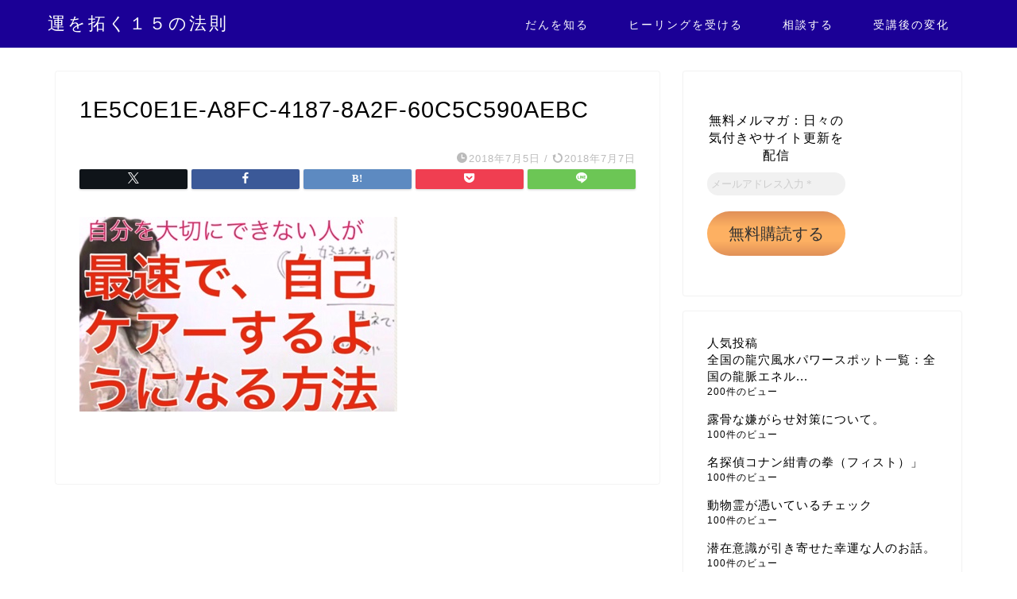

--- FILE ---
content_type: text/html; charset=UTF-8
request_url: https://nanchi.info/archives/6711/1e5c0e1e-a8fc-4187-8a2f-60c5c590aebc
body_size: 24681
content:
<!DOCTYPE html>
<html lang="ja">
<head prefix="og: http://ogp.me/ns# fb: http://ogp.me/ns/fb# article: http://ogp.me/ns/article#">
<meta charset="utf-8">
<meta http-equiv="X-UA-Compatible" content="IE=edge">
<meta name="viewport" content="width=device-width, initial-scale=1">
<!-- ここからOGP -->
<meta property="og:type" content="blog">
<meta property="og:title" content="1E5C0E1E-A8FC-4187-8A2F-60C5C590AEBC｜運を拓く１５の法則">
<meta property="og:url" content="https://nanchi.info/archives/6711/1e5c0e1e-a8fc-4187-8a2f-60c5c590aebc">
<meta property="og:description" content="">
<meta property="og:image" content="https://nanchi.info/wp-content/themes/jin/img/noimg320.png">
<meta property="og:site_name" content="運を拓く１５の法則">
<meta property="fb:admins" content="8686tajimaya">
<meta name="twitter:card" content="summary">
<meta name="twitter:site" content="@DanTajima">
<!-- ここまでOGP -->
<meta name="description" itemprop="description" content="">
<link rel="canonical" href="https://nanchi.info/archives/6711/1e5c0e1e-a8fc-4187-8a2f-60c5c590aebc">
<title>1E5C0E1E-A8FC-4187-8A2F-60C5C590AEBC｜運を拓く１５の法則</title>
<meta name='robots' content='max-image-preview:large'/>
<!-- Google tag (gtag.js) consent mode dataLayer added by Site Kit -->
<style id='wp-img-auto-sizes-contain-inline-css' type='text/css'>img:is([sizes=auto i],[sizes^="auto," i]){contain-intrinsic-size:3000px 1500px}</style><style id='wp-emoji-styles-inline-css' type='text/css'>img.wp-smiley,img.emoji{display:inline!important;border:none!important;box-shadow:none!important;height:1em!important;width:1em!important;margin:0 .07em!important;vertical-align:-.1em!important;background:none!important;padding:0!important}</style><style id='wp-block-library-inline-css' type='text/css'>:root{--wp-block-synced-color:#7a00df;--wp-block-synced-color--rgb:122 , 0 , 223;--wp-bound-block-color:var(--wp-block-synced-color);--wp-editor-canvas-background:#ddd;--wp-admin-theme-color:#007cba;--wp-admin-theme-color--rgb:0 , 124 , 186;--wp-admin-theme-color-darker-10:#006ba1;--wp-admin-theme-color-darker-10--rgb:0 , 107 , 160.5;--wp-admin-theme-color-darker-20:#005a87;--wp-admin-theme-color-darker-20--rgb:0 , 90 , 135;--wp-admin-border-width-focus:2px}@media (min-resolution:192dpi){:root{--wp-admin-border-width-focus:1.5px}}.wp-element-button{cursor:pointer}:root .has-very-light-gray-background-color{background-color:#eee}:root .has-very-dark-gray-background-color{background-color:#313131}:root .has-very-light-gray-color{color:#eee}:root .has-very-dark-gray-color{color:#313131}:root .has-vivid-green-cyan-to-vivid-cyan-blue-gradient-background{background:linear-gradient(135deg,#00d084,#0693e3)}:root .has-purple-crush-gradient-background{background:linear-gradient(135deg,#34e2e4,#4721fb 50%,#ab1dfe)}:root .has-hazy-dawn-gradient-background{background:linear-gradient(135deg,#faaca8,#dad0ec)}:root .has-subdued-olive-gradient-background{background:linear-gradient(135deg,#fafae1,#67a671)}:root .has-atomic-cream-gradient-background{background:linear-gradient(135deg,#fdd79a,#004a59)}:root .has-nightshade-gradient-background{background:linear-gradient(135deg,#330968,#31cdcf)}:root .has-midnight-gradient-background{background:linear-gradient(135deg,#020381,#2874fc)}:root{--wp--preset--font-size--normal:16px;--wp--preset--font-size--huge:42px}.has-regular-font-size{font-size:1em}.has-larger-font-size{font-size:2.625em}.has-normal-font-size{font-size:var(--wp--preset--font-size--normal)}.has-huge-font-size{font-size:var(--wp--preset--font-size--huge)}.has-text-align-center{text-align:center}.has-text-align-left{text-align:left}.has-text-align-right{text-align:right}.has-fit-text{white-space:nowrap!important}#end-resizable-editor-section{display:none}.aligncenter{clear:both}.items-justified-left{justify-content:flex-start}.items-justified-center{justify-content:center}.items-justified-right{justify-content:flex-end}.items-justified-space-between{justify-content:space-between}.screen-reader-text{border:0;clip-path:inset(50%);height:1px;margin:-1px;overflow:hidden;padding:0;position:absolute;width:1px;word-wrap:normal!important}.screen-reader-text:focus{background-color:#ddd;clip-path:none;color:#444;display:block;font-size:1em;height:auto;left:5px;line-height:normal;padding:15px 23px 14px;text-decoration:none;top:5px;width:auto;z-index:100000}html :where(.has-border-color){border-style:solid}html :where([style*=border-top-color]){border-top-style:solid}html :where([style*=border-right-color]){border-right-style:solid}html :where([style*=border-bottom-color]){border-bottom-style:solid}html :where([style*=border-left-color]){border-left-style:solid}html :where([style*=border-width]){border-style:solid}html :where([style*=border-top-width]){border-top-style:solid}html :where([style*=border-right-width]){border-right-style:solid}html :where([style*=border-bottom-width]){border-bottom-style:solid}html :where([style*=border-left-width]){border-left-style:solid}html :where(img[class*=wp-image-]){height:auto;max-width:100%}:where(figure){margin:0 0 1em}html :where(.is-position-sticky){--wp-admin--admin-bar--position-offset:var(--wp-admin--admin-bar--height,0)}@media screen and (max-width:600px){html :where(.is-position-sticky){--wp-admin--admin-bar--position-offset:0}}</style><style id='wp-block-archives-inline-css' type='text/css'>.wp-block-archives{box-sizing:border-box}.wp-block-archives-dropdown label{display:block}</style><style id='wp-block-latest-posts-inline-css' type='text/css'>.wp-block-latest-posts{box-sizing:border-box}.wp-block-latest-posts.alignleft{margin-right:2em}.wp-block-latest-posts.alignright{margin-left:2em}.wp-block-latest-posts.wp-block-latest-posts__list{list-style:none}.wp-block-latest-posts.wp-block-latest-posts__list li{clear:both;overflow-wrap:break-word}.wp-block-latest-posts.is-grid{display:flex;flex-wrap:wrap}.wp-block-latest-posts.is-grid li{margin:0 1.25em 1.25em 0;width:100%}@media (min-width:600px){.wp-block-latest-posts.columns-2 li{width:calc(50% - .625em)}.wp-block-latest-posts.columns-2 li:nth-child(2n){margin-right:0}.wp-block-latest-posts.columns-3 li{width:calc(33.33333% - .83333em)}.wp-block-latest-posts.columns-3 li:nth-child(3n){margin-right:0}.wp-block-latest-posts.columns-4 li{width:calc(25% - .9375em)}.wp-block-latest-posts.columns-4 li:nth-child(4n){margin-right:0}.wp-block-latest-posts.columns-5 li{width:calc(20% - 1em)}.wp-block-latest-posts.columns-5 li:nth-child(5n){margin-right:0}.wp-block-latest-posts.columns-6 li{width:calc(16.66667% - 1.04167em)}.wp-block-latest-posts.columns-6 li:nth-child(6n){margin-right:0}}:root :where(.wp-block-latest-posts.is-grid){padding:0}:root :where(.wp-block-latest-posts.wp-block-latest-posts__list){padding-left:0}.wp-block-latest-posts__post-author,.wp-block-latest-posts__post-date{display:block;font-size:.8125em}.wp-block-latest-posts__post-excerpt,.wp-block-latest-posts__post-full-content{margin-bottom:1em;margin-top:.5em}.wp-block-latest-posts__featured-image a{display:inline-block}.wp-block-latest-posts__featured-image img{height:auto;max-width:100%;width:auto}.wp-block-latest-posts__featured-image.alignleft{float:left;margin-right:1em}.wp-block-latest-posts__featured-image.alignright{float:right;margin-left:1em}.wp-block-latest-posts__featured-image.aligncenter{margin-bottom:1em;text-align:center}</style><style id='wp-block-code-inline-css' type='text/css'>.wp-block-code{box-sizing:border-box}.wp-block-code code{direction:ltr;display:block;font-family:inherit;overflow-wrap:break-word;text-align:initial;white-space:pre-wrap}</style><style id='global-styles-inline-css' type='text/css'>:root{--wp--preset--aspect-ratio--square:1;--wp--preset--aspect-ratio--4-3: 4/3;--wp--preset--aspect-ratio--3-4: 3/4;--wp--preset--aspect-ratio--3-2: 3/2;--wp--preset--aspect-ratio--2-3: 2/3;--wp--preset--aspect-ratio--16-9: 16/9;--wp--preset--aspect-ratio--9-16: 9/16;--wp--preset--color--black:#000;--wp--preset--color--cyan-bluish-gray:#abb8c3;--wp--preset--color--white:#fff;--wp--preset--color--pale-pink:#f78da7;--wp--preset--color--vivid-red:#cf2e2e;--wp--preset--color--luminous-vivid-orange:#ff6900;--wp--preset--color--luminous-vivid-amber:#fcb900;--wp--preset--color--light-green-cyan:#7bdcb5;--wp--preset--color--vivid-green-cyan:#00d084;--wp--preset--color--pale-cyan-blue:#8ed1fc;--wp--preset--color--vivid-cyan-blue:#0693e3;--wp--preset--color--vivid-purple:#9b51e0;--wp--preset--gradient--vivid-cyan-blue-to-vivid-purple:linear-gradient(135deg,#0693e3 0%,#9b51e0 100%);--wp--preset--gradient--light-green-cyan-to-vivid-green-cyan:linear-gradient(135deg,#7adcb4 0%,#00d082 100%);--wp--preset--gradient--luminous-vivid-amber-to-luminous-vivid-orange:linear-gradient(135deg,#fcb900 0%,#ff6900 100%);--wp--preset--gradient--luminous-vivid-orange-to-vivid-red:linear-gradient(135deg,#ff6900 0%,#cf2e2e 100%);--wp--preset--gradient--very-light-gray-to-cyan-bluish-gray:linear-gradient(135deg,#eee 0%,#a9b8c3 100%);--wp--preset--gradient--cool-to-warm-spectrum:linear-gradient(135deg,#4aeadc 0%,#9778d1 20%,#cf2aba 40%,#ee2c82 60%,#fb6962 80%,#fef84c 100%);--wp--preset--gradient--blush-light-purple:linear-gradient(135deg,#ffceec 0%,#9896f0 100%);--wp--preset--gradient--blush-bordeaux:linear-gradient(135deg,#fecda5 0%,#fe2d2d 50%,#6b003e 100%);--wp--preset--gradient--luminous-dusk:linear-gradient(135deg,#ffcb70 0%,#c751c0 50%,#4158d0 100%);--wp--preset--gradient--pale-ocean:linear-gradient(135deg,#fff5cb 0%,#b6e3d4 50%,#33a7b5 100%);--wp--preset--gradient--electric-grass:linear-gradient(135deg,#caf880 0%,#71ce7e 100%);--wp--preset--gradient--midnight:linear-gradient(135deg,#020381 0%,#2874fc 100%);--wp--preset--font-size--small:13px;--wp--preset--font-size--medium:20px;--wp--preset--font-size--large:36px;--wp--preset--font-size--x-large:42px;--wp--preset--spacing--20:.44rem;--wp--preset--spacing--30:.67rem;--wp--preset--spacing--40:1rem;--wp--preset--spacing--50:1.5rem;--wp--preset--spacing--60:2.25rem;--wp--preset--spacing--70:3.38rem;--wp--preset--spacing--80:5.06rem;--wp--preset--shadow--natural:6px 6px 9px rgba(0,0,0,.2);--wp--preset--shadow--deep:12px 12px 50px rgba(0,0,0,.4);--wp--preset--shadow--sharp:6px 6px 0 rgba(0,0,0,.2);--wp--preset--shadow--outlined:6px 6px 0 -3px #fff , 6px 6px #000;--wp--preset--shadow--crisp:6px 6px 0 #000}:where(.is-layout-flex){gap:.5em}:where(.is-layout-grid){gap:.5em}body .is-layout-flex{display:flex}.is-layout-flex{flex-wrap:wrap;align-items:center}.is-layout-flex > :is(*, div){margin:0}body .is-layout-grid{display:grid}.is-layout-grid > :is(*, div){margin:0}:where(.wp-block-columns.is-layout-flex){gap:2em}:where(.wp-block-columns.is-layout-grid){gap:2em}:where(.wp-block-post-template.is-layout-flex){gap:1.25em}:where(.wp-block-post-template.is-layout-grid){gap:1.25em}.has-black-color{color:var(--wp--preset--color--black)!important}.has-cyan-bluish-gray-color{color:var(--wp--preset--color--cyan-bluish-gray)!important}.has-white-color{color:var(--wp--preset--color--white)!important}.has-pale-pink-color{color:var(--wp--preset--color--pale-pink)!important}.has-vivid-red-color{color:var(--wp--preset--color--vivid-red)!important}.has-luminous-vivid-orange-color{color:var(--wp--preset--color--luminous-vivid-orange)!important}.has-luminous-vivid-amber-color{color:var(--wp--preset--color--luminous-vivid-amber)!important}.has-light-green-cyan-color{color:var(--wp--preset--color--light-green-cyan)!important}.has-vivid-green-cyan-color{color:var(--wp--preset--color--vivid-green-cyan)!important}.has-pale-cyan-blue-color{color:var(--wp--preset--color--pale-cyan-blue)!important}.has-vivid-cyan-blue-color{color:var(--wp--preset--color--vivid-cyan-blue)!important}.has-vivid-purple-color{color:var(--wp--preset--color--vivid-purple)!important}.has-black-background-color{background-color:var(--wp--preset--color--black)!important}.has-cyan-bluish-gray-background-color{background-color:var(--wp--preset--color--cyan-bluish-gray)!important}.has-white-background-color{background-color:var(--wp--preset--color--white)!important}.has-pale-pink-background-color{background-color:var(--wp--preset--color--pale-pink)!important}.has-vivid-red-background-color{background-color:var(--wp--preset--color--vivid-red)!important}.has-luminous-vivid-orange-background-color{background-color:var(--wp--preset--color--luminous-vivid-orange)!important}.has-luminous-vivid-amber-background-color{background-color:var(--wp--preset--color--luminous-vivid-amber)!important}.has-light-green-cyan-background-color{background-color:var(--wp--preset--color--light-green-cyan)!important}.has-vivid-green-cyan-background-color{background-color:var(--wp--preset--color--vivid-green-cyan)!important}.has-pale-cyan-blue-background-color{background-color:var(--wp--preset--color--pale-cyan-blue)!important}.has-vivid-cyan-blue-background-color{background-color:var(--wp--preset--color--vivid-cyan-blue)!important}.has-vivid-purple-background-color{background-color:var(--wp--preset--color--vivid-purple)!important}.has-black-border-color{border-color:var(--wp--preset--color--black)!important}.has-cyan-bluish-gray-border-color{border-color:var(--wp--preset--color--cyan-bluish-gray)!important}.has-white-border-color{border-color:var(--wp--preset--color--white)!important}.has-pale-pink-border-color{border-color:var(--wp--preset--color--pale-pink)!important}.has-vivid-red-border-color{border-color:var(--wp--preset--color--vivid-red)!important}.has-luminous-vivid-orange-border-color{border-color:var(--wp--preset--color--luminous-vivid-orange)!important}.has-luminous-vivid-amber-border-color{border-color:var(--wp--preset--color--luminous-vivid-amber)!important}.has-light-green-cyan-border-color{border-color:var(--wp--preset--color--light-green-cyan)!important}.has-vivid-green-cyan-border-color{border-color:var(--wp--preset--color--vivid-green-cyan)!important}.has-pale-cyan-blue-border-color{border-color:var(--wp--preset--color--pale-cyan-blue)!important}.has-vivid-cyan-blue-border-color{border-color:var(--wp--preset--color--vivid-cyan-blue)!important}.has-vivid-purple-border-color{border-color:var(--wp--preset--color--vivid-purple)!important}.has-vivid-cyan-blue-to-vivid-purple-gradient-background{background:var(--wp--preset--gradient--vivid-cyan-blue-to-vivid-purple)!important}.has-light-green-cyan-to-vivid-green-cyan-gradient-background{background:var(--wp--preset--gradient--light-green-cyan-to-vivid-green-cyan)!important}.has-luminous-vivid-amber-to-luminous-vivid-orange-gradient-background{background:var(--wp--preset--gradient--luminous-vivid-amber-to-luminous-vivid-orange)!important}.has-luminous-vivid-orange-to-vivid-red-gradient-background{background:var(--wp--preset--gradient--luminous-vivid-orange-to-vivid-red)!important}.has-very-light-gray-to-cyan-bluish-gray-gradient-background{background:var(--wp--preset--gradient--very-light-gray-to-cyan-bluish-gray)!important}.has-cool-to-warm-spectrum-gradient-background{background:var(--wp--preset--gradient--cool-to-warm-spectrum)!important}.has-blush-light-purple-gradient-background{background:var(--wp--preset--gradient--blush-light-purple)!important}.has-blush-bordeaux-gradient-background{background:var(--wp--preset--gradient--blush-bordeaux)!important}.has-luminous-dusk-gradient-background{background:var(--wp--preset--gradient--luminous-dusk)!important}.has-pale-ocean-gradient-background{background:var(--wp--preset--gradient--pale-ocean)!important}.has-electric-grass-gradient-background{background:var(--wp--preset--gradient--electric-grass)!important}.has-midnight-gradient-background{background:var(--wp--preset--gradient--midnight)!important}.has-small-font-size{font-size:var(--wp--preset--font-size--small)!important}.has-medium-font-size{font-size:var(--wp--preset--font-size--medium)!important}.has-large-font-size{font-size:var(--wp--preset--font-size--large)!important}.has-x-large-font-size{font-size:var(--wp--preset--font-size--x-large)!important}</style><style id='classic-theme-styles-inline-css' type='text/css'>.wp-block-button__link{color:#fff;background-color:#32373c;border-radius:9999px;box-shadow:none;text-decoration:none;padding:calc(.667em + 2px) calc(1.333em + 2px);font-size:1.125em}.wp-block-file__button{background:#32373c;color:#fff;text-decoration:none}</style><link rel='stylesheet' id='contact-form-7-css' href='https://nanchi.info/wp-content/plugins/contact-form-7/includes/css/styles.css?ver=6.1.4' type='text/css' media='all'/><link rel='stylesheet' id='wordpress-popular-posts-css-css' href='https://nanchi.info/wp-content/plugins/wordpress-popular-posts/assets/css/wpp.css?ver=7.3.6' type='text/css' media='all'/><link rel='stylesheet' id='theme-style-css' href='https://nanchi.info/wp-content/themes/jin/style.css?ver=6.9' type='text/css' media='all'/><link rel='stylesheet' id='fontawesome-style-css' href='https://use.fontawesome.com/releases/v5.6.3/css/all.css?ver=6.9' type='text/css' media='all'/><link rel='stylesheet' id='swiper-style-css' href='https://cdnjs.cloudflare.com/ajax/libs/Swiper/4.0.7/css/swiper.min.css?ver=6.9' type='text/css' media='all'/><style id="wpp-loading-animation-styles">@-webkit-keyframes bgslide{from{background-position-x:0}to{background-position-x:-200%}}@keyframes bgslide{from{background-position-x:0}to{background-position-x:-200%}}.wpp-widget-block-placeholder,.wpp-shortcode-placeholder{margin:0 auto;width:60px;height:3px;background:#dd3737;background:linear-gradient(90deg,#dd3737 0%,#571313 10%,#dd3737 100%);background-size:200% auto;border-radius:3px;-webkit-animation:bgslide 1s infinite linear;animation:bgslide 1s infinite linear}</style><style type="text/css">
		#wrapper {
			background-color: #ffffff;
			background-image: url();
					}

		.related-entry-headline-text span:before,
		#comment-title span:before,
		#reply-title span:before {
			background-color: #1b0096;
			border-color: #1b0096 !important;
		}

		#breadcrumb:after,
		#page-top a {
			background-color: #1b0096;
		}

		footer {
			background-color: #1b0096;
		}

		.footer-inner a,
		#copyright,
		#copyright-center {
			border-color: #fff !important;
			color: #fff !important;
		}

		#footer-widget-area {
			border-color: #fff !important;
		}

		.page-top-footer a {
			color: #1b0096 !important;
		}

		#breadcrumb ul li,
		#breadcrumb ul li a {
			color: #1b0096 !important;
		}

		body,
		a,
		a:link,
		a:visited,
		.my-profile,
		.widgettitle,
		.tabBtn-mag label {
			color: #000000;
		}

		a:hover {
			color: #d37fe8;
		}

		.widget_nav_menu ul>li>a:before,
		.widget_categories ul>li>a:before,
		.widget_pages ul>li>a:before,
		.widget_recent_entries ul>li>a:before,
		.widget_archive ul>li>a:before,
		.widget_archive form:after,
		.widget_categories form:after,
		.widget_nav_menu ul>li>ul.sub-menu>li>a:before,
		.widget_categories ul>li>.children>li>a:before,
		.widget_pages ul>li>.children>li>a:before,
		.widget_nav_menu ul>li>ul.sub-menu>li>ul.sub-menu li>a:before,
		.widget_categories ul>li>.children>li>.children li>a:before,
		.widget_pages ul>li>.children>li>.children li>a:before {
			color: #1b0096;
		}

		.widget_nav_menu ul .sub-menu .sub-menu li a:before {
			background-color: #000000 !important;
		}

		.d--labeling-act-border {
			border-color: rgba(0, 0, 0, 0.18);
		}

		.c--labeling-act.d--labeling-act-solid {
			background-color: rgba(0, 0, 0, 0.06);
		}

		.a--labeling-act {
			color: rgba(0, 0, 0, 0.6);
		}

		.a--labeling-small-act span {
			background-color: rgba(0, 0, 0, 0.21);
		}

		.c--labeling-act.d--labeling-act-strong {
			background-color: rgba(0, 0, 0, 0.045);
		}

		.d--labeling-act-strong .a--labeling-act {
			color: rgba(0, 0, 0, 0.75);
		}


		footer .footer-widget,
		footer .footer-widget a,
		footer .footer-widget ul li,
		.footer-widget.widget_nav_menu ul>li>a:before,
		.footer-widget.widget_categories ul>li>a:before,
		.footer-widget.widget_recent_entries ul>li>a:before,
		.footer-widget.widget_pages ul>li>a:before,
		.footer-widget.widget_archive ul>li>a:before,
		footer .widget_tag_cloud .tagcloud a:before {
			color: #fff !important;
			border-color: #fff !important;
		}

		footer .footer-widget .widgettitle {
			color: #fff !important;
			border-color: #1b0096 !important;
		}

		footer .widget_nav_menu ul .children .children li a:before,
		footer .widget_categories ul .children .children li a:before,
		footer .widget_nav_menu ul .sub-menu .sub-menu li a:before {
			background-color: #fff !important;
		}

		#drawernav a:hover,
		.post-list-title,
		#prev-next p,
		#toc_container .toc_list li a {
			color: #000000 !important;
		}

		#header-box {
			background-color: #1b0096;
		}

		@media (min-width: 768px) {

			#header-box .header-box10-bg:before,
			#header-box .header-box11-bg:before {
				border-radius: 2px;
			}
		}

		@media (min-width: 768px) {
			.top-image-meta {
				margin-top: calc(0px - 30px);
			}
		}

		@media (min-width: 1200px) {
			.top-image-meta {
				margin-top: calc(0px);
			}
		}

		.pickup-contents:before {
			background-color: #1b0096 !important;
		}

		.main-image-text {
			color: #555;
		}

		.main-image-text-sub {
			color: #555;
		}

		@media (min-width: 481px) {
			#site-info {
				padding-top: 15px !important;
				padding-bottom: 15px !important;
			}
		}

		#site-info span a {
			color: #ffffff !important;
		}

		#headmenu .headsns .line a svg {
			fill: #ffffff !important;
		}

		#headmenu .headsns a,
		#headmenu {
			color: #ffffff !important;
			border-color: #ffffff !important;
		}

		.profile-follow .line-sns a svg {
			fill: #1b0096 !important;
		}

		.profile-follow .line-sns a:hover svg {
			fill: #1b0096 !important;
		}

		.profile-follow a {
			color: #1b0096 !important;
			border-color: #1b0096 !important;
		}

		.profile-follow a:hover,
		#headmenu .headsns a:hover {
			color: #1b0096 !important;
			border-color: #1b0096 !important;
		}

		.search-box:hover {
			color: #1b0096 !important;
			border-color: #1b0096 !important;
		}

		#header #headmenu .headsns .line a:hover svg {
			fill: #1b0096 !important;
		}

		.cps-icon-bar,
		#navtoggle:checked+.sp-menu-open .cps-icon-bar {
			background-color: #ffffff;
		}

		#nav-container {
			background-color: #ffffff;
		}

		.menu-box .menu-item svg {
			fill: #ffffff;
		}

		#drawernav ul.menu-box>li>a,
		#drawernav2 ul.menu-box>li>a,
		#drawernav3 ul.menu-box>li>a,
		#drawernav4 ul.menu-box>li>a,
		#drawernav5 ul.menu-box>li>a,
		#drawernav ul.menu-box>li.menu-item-has-children:after,
		#drawernav2 ul.menu-box>li.menu-item-has-children:after,
		#drawernav3 ul.menu-box>li.menu-item-has-children:after,
		#drawernav4 ul.menu-box>li.menu-item-has-children:after,
		#drawernav5 ul.menu-box>li.menu-item-has-children:after {
			color: #ffffff !important;
		}

		#drawernav ul.menu-box li a,
		#drawernav2 ul.menu-box li a,
		#drawernav3 ul.menu-box li a,
		#drawernav4 ul.menu-box li a,
		#drawernav5 ul.menu-box li a {
			font-size: 14px !important;
		}

		#drawernav3 ul.menu-box>li {
			color: #000000 !important;
		}

		#drawernav4 .menu-box>.menu-item>a:after,
		#drawernav3 .menu-box>.menu-item>a:after,
		#drawernav .menu-box>.menu-item>a:after {
			background-color: #ffffff !important;
		}

		#drawernav2 .menu-box>.menu-item:hover,
		#drawernav5 .menu-box>.menu-item:hover {
			border-top-color: #1b0096 !important;
		}

		.cps-info-bar a {
			background-color: #1b0096 !important;
		}

		@media (min-width: 768px) {
			.post-list-mag .post-list-item:not(:nth-child(2n)) {
				margin-right: 2.6%;
			}
		}

		@media (min-width: 768px) {

			#tab-1:checked~.tabBtn-mag li [for="tab-1"]:after,
			#tab-2:checked~.tabBtn-mag li [for="tab-2"]:after,
			#tab-3:checked~.tabBtn-mag li [for="tab-3"]:after,
			#tab-4:checked~.tabBtn-mag li [for="tab-4"]:after {
				border-top-color: #1b0096 !important;
			}

			.tabBtn-mag label {
				border-bottom-color: #1b0096 !important;
			}
		}

		#tab-1:checked~.tabBtn-mag li [for="tab-1"],
		#tab-2:checked~.tabBtn-mag li [for="tab-2"],
		#tab-3:checked~.tabBtn-mag li [for="tab-3"],
		#tab-4:checked~.tabBtn-mag li [for="tab-4"],
		#prev-next a.next:after,
		#prev-next a.prev:after,
		.more-cat-button a:hover span:before {
			background-color: #1b0096 !important;
		}


		.swiper-slide .post-list-cat,
		.post-list-mag .post-list-cat,
		.post-list-mag3col .post-list-cat,
		.post-list-mag-sp1col .post-list-cat,
		.swiper-pagination-bullet-active,
		.pickup-cat,
		.post-list .post-list-cat,
		#breadcrumb .bcHome a:hover span:before,
		.popular-item:nth-child(1) .pop-num,
		.popular-item:nth-child(2) .pop-num,
		.popular-item:nth-child(3) .pop-num {
			background-color: #1b0096 !important;
		}

		.sidebar-btn a,
		.profile-sns-menu {
			background-color: #1b0096 !important;
		}

		.sp-sns-menu a,
		.pickup-contents-box a:hover .pickup-title {
			border-color: #1b0096 !important;
			color: #1b0096 !important;
		}

		.pro-line svg {
			fill: #1b0096 !important;
		}

		.cps-post-cat a,
		.meta-cat,
		.popular-cat {
			background-color: #1b0096 !important;
			border-color: #1b0096 !important;
		}

		.tagicon,
		.tag-box a,
		#toc_container .toc_list>li,
		#toc_container .toc_title {
			color: #1b0096 !important;
		}

		.widget_tag_cloud a::before {
			color: #000000 !important;
		}

		.tag-box a,
		#toc_container:before {
			border-color: #1b0096 !important;
		}

		.cps-post-cat a:hover {
			color: #d37fe8 !important;
		}

		.pagination li:not([class*="current"]) a:hover,
		.widget_tag_cloud a:hover {
			background-color: #1b0096 !important;
		}

		.pagination li:not([class*="current"]) a:hover {
			opacity: 0.5 !important;
		}

		.pagination li.current a {
			background-color: #1b0096 !important;
			border-color: #1b0096 !important;
		}

		.nextpage a:hover span {
			color: #1b0096 !important;
			border-color: #1b0096 !important;
		}

		.cta-content:before {
			background-color: #6FBFCA !important;
		}

		.cta-text,
		.info-title {
			color: #fff !important;
		}

		#footer-widget-area.footer_style1 .widgettitle {
			border-color: #1b0096 !important;
		}

		.sidebar_style1 .widgettitle,
		.sidebar_style5 .widgettitle {
			border-color: #1b0096 !important;
		}

		.sidebar_style2 .widgettitle,
		.sidebar_style4 .widgettitle,
		.sidebar_style6 .widgettitle,
		#home-bottom-widget .widgettitle,
		#home-top-widget .widgettitle,
		#post-bottom-widget .widgettitle,
		#post-top-widget .widgettitle {
			background-color: #1b0096 !important;
		}

		#home-bottom-widget .widget_search .search-box input[type="submit"],
		#home-top-widget .widget_search .search-box input[type="submit"],
		#post-bottom-widget .widget_search .search-box input[type="submit"],
		#post-top-widget .widget_search .search-box input[type="submit"] {
			background-color: #1b0096 !important;
		}

		.tn-logo-size {
			font-size: 160% !important;
		}

		@media (min-width: 481px) {
			.tn-logo-size img {
				width: calc(160%*0.5) !important;
			}
		}

		@media (min-width: 768px) {
			.tn-logo-size img {
				width: calc(160%*2.2) !important;
			}
		}

		@media (min-width: 1200px) {
			.tn-logo-size img {
				width: 160% !important;
			}
		}

		.sp-logo-size {
			font-size: 100% !important;
		}

		.sp-logo-size img {
			width: 100% !important;
		}

		.cps-post-main ul>li:before,
		.cps-post-main ol>li:before {
			background-color: #1b0096 !important;
		}

		.profile-card .profile-title {
			background-color: #1b0096 !important;
		}

		.profile-card {
			border-color: #1b0096 !important;
		}

		.cps-post-main a {
			color: #0019fc;
		}

		.cps-post-main .marker {
			background: -webkit-linear-gradient(transparent 60%, #ffcedb 0%);
			background: linear-gradient(transparent 60%, #ffcedb 0%);
		}

		.cps-post-main .marker2 {
			background: -webkit-linear-gradient(transparent 60%, #a9eaf2 0%);
			background: linear-gradient(transparent 60%, #a9eaf2 0%);
		}

		.cps-post-main .jic-sc {
			color: #1b0096;
		}


		.simple-box1 {
			border-color: #ef9b9b !important;
		}

		.simple-box2 {
			border-color: #f2bf7d !important;
		}

		.simple-box3 {
			border-color: #b5e28a !important;
		}

		.simple-box4 {
			border-color: #7badd8 !important;
		}

		.simple-box4:before {
			background-color: #7badd8;
		}

		.simple-box5 {
			border-color: #e896c7 !important;
		}

		.simple-box5:before {
			background-color: #e896c7;
		}

		.simple-box6 {
			background-color: #fffdef !important;
		}

		.simple-box7 {
			border-color: #def1f9 !important;
		}

		.simple-box7:before {
			background-color: #def1f9 !important;
		}

		.simple-box8 {
			border-color: #96ddc1 !important;
		}

		.simple-box8:before {
			background-color: #96ddc1 !important;
		}

		.simple-box9:before {
			background-color: #e1c0e8 !important;
		}

		.simple-box9:after {
			border-color: #e1c0e8 #e1c0e8 #fff #fff !important;
		}

		.kaisetsu-box1:before,
		.kaisetsu-box1-title {
			background-color: #ffb49e !important;
		}

		.kaisetsu-box2 {
			border-color: #89c2f4 !important;
		}

		.kaisetsu-box2-title {
			background-color: #89c2f4 !important;
		}

		.kaisetsu-box4 {
			border-color: #ea91a9 !important;
		}

		.kaisetsu-box4-title {
			background-color: #ea91a9 !important;
		}

		.kaisetsu-box5:before {
			background-color: #57b3ba !important;
		}

		.kaisetsu-box5-title {
			background-color: #57b3ba !important;
		}

		.concept-box1 {
			border-color: #85db8f !important;
		}

		.concept-box1:after {
			background-color: #85db8f !important;
		}

		.concept-box1:before {
			content: "ポイント" !important;
			color: #85db8f !important;
		}

		.concept-box2 {
			border-color: #f7cf6a !important;
		}

		.concept-box2:after {
			background-color: #f7cf6a !important;
		}

		.concept-box2:before {
			content: "注意点" !important;
			color: #f7cf6a !important;
		}

		.concept-box3 {
			border-color: #86cee8 !important;
		}

		.concept-box3:after {
			background-color: #86cee8 !important;
		}

		.concept-box3:before {
			content: "良い例" !important;
			color: #86cee8 !important;
		}

		.concept-box4 {
			border-color: #ed8989 !important;
		}

		.concept-box4:after {
			background-color: #ed8989 !important;
		}

		.concept-box4:before {
			content: "悪い例" !important;
			color: #ed8989 !important;
		}

		.concept-box5 {
			border-color: #9e9e9e !important;
		}

		.concept-box5:after {
			background-color: #9e9e9e !important;
		}

		.concept-box5:before {
			content: "参考" !important;
			color: #9e9e9e !important;
		}

		.concept-box6 {
			border-color: #8eaced !important;
		}

		.concept-box6:after {
			background-color: #8eaced !important;
		}

		.concept-box6:before {
			content: "メモ" !important;
			color: #8eaced !important;
		}

		.innerlink-box1,
		.blog-card {
			border-color: #73bc9b !important;
		}

		.innerlink-box1-title {
			background-color: #73bc9b !important;
			border-color: #73bc9b !important;
		}

		.innerlink-box1:before,
		.blog-card-hl-box {
			background-color: #73bc9b !important;
		}

		.jin-ac-box01-title::after {
			color: #1b0096;
		}

		.color-button01 a,
		.color-button01 a:hover,
		.color-button01:before {
			background-color: #008db7 !important;
		}

		.top-image-btn-color a,
		.top-image-btn-color a:hover,
		.top-image-btn-color:before {
			background-color: #ffcd44 !important;
		}

		.color-button02 a,
		.color-button02 a:hover,
		.color-button02:before {
			background-color: #d9333f !important;
		}

		.color-button01-big a,
		.color-button01-big a:hover,
		.color-button01-big:before {
			background-color: #3296d1 !important;
		}

		.color-button01-big a,
		.color-button01-big:before {
			border-radius: 5px !important;
		}

		.color-button01-big a {
			padding-top: 20px !important;
			padding-bottom: 20px !important;
		}

		.color-button02-big a,
		.color-button02-big a:hover,
		.color-button02-big:before {
			background-color: #83d159 !important;
		}

		.color-button02-big a,
		.color-button02-big:before {
			border-radius: 5px !important;
		}

		.color-button02-big a {
			padding-top: 20px !important;
			padding-bottom: 20px !important;
		}

		.color-button01-big {
			width: 75% !important;
		}

		.color-button02-big {
			width: 75% !important;
		}

		.top-image-btn-color:before,
		.color-button01:before,
		.color-button02:before,
		.color-button01-big:before,
		.color-button02-big:before {
			bottom: -1px;
			left: -1px;
			width: 100%;
			height: 100%;
			border-radius: 6px;
			box-shadow: 0px 1px 5px 0px rgba(0, 0, 0, 0.25);
			-webkit-transition: all .4s;
			transition: all .4s;
		}

		.top-image-btn-color a:hover,
		.color-button01 a:hover,
		.color-button02 a:hover,
		.color-button01-big a:hover,
		.color-button02-big a:hover {
			-webkit-transform: translateY(2px);
			transform: translateY(2px);
			-webkit-filter: brightness(0.95);
			filter: brightness(0.95);
		}

		.top-image-btn-color:hover:before,
		.color-button01:hover:before,
		.color-button02:hover:before,
		.color-button01-big:hover:before,
		.color-button02-big:hover:before {
			-webkit-transform: translateY(2px);
			transform: translateY(2px);
			box-shadow: none !important;
		}

		.h2-style01 h2,
		.h2-style02 h2:before,
		.h2-style03 h2,
		.h2-style04 h2:before,
		.h2-style05 h2,
		.h2-style07 h2:before,
		.h2-style07 h2:after,
		.h3-style03 h3:before,
		.h3-style02 h3:before,
		.h3-style05 h3:before,
		.h3-style07 h3:before,
		.h2-style08 h2:after,
		.h2-style10 h2:before,
		.h2-style10 h2:after,
		.h3-style02 h3:after,
		.h4-style02 h4:before {
			background-color: #1b0096 !important;
		}

		.h3-style01 h3,
		.h3-style04 h3,
		.h3-style05 h3,
		.h3-style06 h3,
		.h4-style01 h4,
		.h2-style02 h2,
		.h2-style08 h2,
		.h2-style08 h2:before,
		.h2-style09 h2,
		.h4-style03 h4 {
			border-color: #1b0096 !important;
		}

		.h2-style05 h2:before {
			border-top-color: #1b0096 !important;
		}

		.h2-style06 h2:before,
		.sidebar_style3 .widgettitle:after {
			background-image: linear-gradient(-45deg,
					transparent 25%,
					#1b0096 25%,
					#1b0096 50%,
					transparent 50%,
					transparent 75%,
					#1b0096 75%,
					#1b0096);
		}

		.jin-h2-icons.h2-style02 h2 .jic:before,
		.jin-h2-icons.h2-style04 h2 .jic:before,
		.jin-h2-icons.h2-style06 h2 .jic:before,
		.jin-h2-icons.h2-style07 h2 .jic:before,
		.jin-h2-icons.h2-style08 h2 .jic:before,
		.jin-h2-icons.h2-style09 h2 .jic:before,
		.jin-h2-icons.h2-style10 h2 .jic:before,
		.jin-h3-icons.h3-style01 h3 .jic:before,
		.jin-h3-icons.h3-style02 h3 .jic:before,
		.jin-h3-icons.h3-style03 h3 .jic:before,
		.jin-h3-icons.h3-style04 h3 .jic:before,
		.jin-h3-icons.h3-style05 h3 .jic:before,
		.jin-h3-icons.h3-style06 h3 .jic:before,
		.jin-h3-icons.h3-style07 h3 .jic:before,
		.jin-h4-icons.h4-style01 h4 .jic:before,
		.jin-h4-icons.h4-style02 h4 .jic:before,
		.jin-h4-icons.h4-style03 h4 .jic:before,
		.jin-h4-icons.h4-style04 h4 .jic:before {
			color: #1b0096;
		}

		@media all and (-ms-high-contrast:none) {

			*::-ms-backdrop,
			.color-button01:before,
			.color-button02:before,
			.color-button01-big:before,
			.color-button02-big:before {
				background-color: #595857 !important;
			}
		}

		.jin-lp-h2 h2,
		.jin-lp-h2 h2 {
			background-color: transparent !important;
			border-color: transparent !important;
			color: #000000 !important;
		}

		.jincolumn-h3style2 {
			border-color: #1b0096 !important;
		}

		.jinlph2-style1 h2:first-letter {
			color: #1b0096 !important;
		}

		.jinlph2-style2 h2,
		.jinlph2-style3 h2 {
			border-color: #1b0096 !important;
		}

		.jin-photo-title .jin-fusen1-down,
		.jin-photo-title .jin-fusen1-even,
		.jin-photo-title .jin-fusen1-up {
			border-left-color: #1b0096;
		}

		.jin-photo-title .jin-fusen2,
		.jin-photo-title .jin-fusen3 {
			background-color: #1b0096;
		}

		.jin-photo-title .jin-fusen2:before,
		.jin-photo-title .jin-fusen3:before {
			border-top-color: #1b0096;
		}

		.has-huge-font-size {
			font-size: 42px !important;
		}

		.has-large-font-size {
			font-size: 36px !important;
		}

		.has-medium-font-size {
			font-size: 20px !important;
		}

		.has-normal-font-size {
			font-size: 16px !important;
		}

		.has-small-font-size {
			font-size: 13px !important;
		}
	</style><style type="text/css">.rtoc-mokuji-content{background-color:#fff}.rtoc-mokuji-content.frame1{border:1px solid #1b0096}.rtoc-mokuji-content #rtoc-mokuji-title{color:#1b0096}.rtoc-mokuji-content .rtoc-mokuji li>a{color:#333}.rtoc-mokuji-content .mokuji_ul.level-1>.rtoc-item::before{background-color:#1b0096!important}.rtoc-mokuji-content .mokuji_ul.level-2>.rtoc-item::before{background-color:#1b0096!important}.rtoc-mokuji-content.frame2::before,.rtoc-mokuji-content.frame3,.rtoc-mokuji-content.frame4,.rtoc-mokuji-content.frame5{border-color:#1b0096!important}.rtoc-mokuji-content.frame5::before,.rtoc-mokuji-content.frame5::after{background-color:#1b0096}.widget_block #rtoc-mokuji-widget-wrapper .rtoc-mokuji.level-1 .rtoc-item.rtoc-current:after,.widget #rtoc-mokuji-widget-wrapper .rtoc-mokuji.level-1 .rtoc-item.rtoc-current:after,#scrollad #rtoc-mokuji-widget-wrapper .rtoc-mokuji.level-1 .rtoc-item.rtoc-current:after,#sideBarTracking #rtoc-mokuji-widget-wrapper .rtoc-mokuji.level-1 .rtoc-item.rtoc-current:after{background-color:#1b0096!important}.cls-1,.cls-2{stroke:#1b0096}.rtoc-mokuji-content .decimal_ol.level-2>.rtoc-item::before,.rtoc-mokuji-content .mokuji_ol.level-2>.rtoc-item::before,.rtoc-mokuji-content .decimal_ol.level-2>.rtoc-item::after,.rtoc-mokuji-content .decimal_ol.level-2>.rtoc-item::after{color:#1b0096;background-color:#1b0096}.rtoc-mokuji-content .rtoc-mokuji.level-1>.rtoc-item::before{color:#1b0096}.rtoc-mokuji-content .decimal_ol>.rtoc-item::after{background-color:#1b0096}.rtoc-mokuji-content .decimal_ol>.rtoc-item::before{color:#1b0096}#rtoc_return a::before{background-image:url(https://nanchi.info/wp-content/plugins/rich-table-of-content/img/rtoc_return.png)}#rtoc_return a{background-color:#1b0096!important}.rtoc-mokuji-content .level-1>.rtoc-item #rtocAC.accent-point::after{background-color:#1b0096}.rtoc-mokuji-content .level-2>.rtoc-item #rtocAC.accent-point::after{background-color:#1b0096}.rtoc-mokuji-content.frame6,.rtoc-mokuji-content.frame7::before,.rtoc-mokuji-content.frame8::before{border-color:#1b0096}.rtoc-mokuji-content.frame6 #rtoc-mokuji-title,.rtoc-mokuji-content.frame7 #rtoc-mokuji-title::after{background-color:#1b0096}#rtoc-mokuji-wrapper.rtoc-mokuji-content.rtoc_h2_timeline .mokuji_ol.level-1>.rtoc-item::after,#rtoc-mokuji-wrapper.rtoc-mokuji-content.rtoc_h2_timeline .level-1.decimal_ol>.rtoc-item::after,#rtoc-mokuji-wrapper.rtoc-mokuji-content.rtoc_h3_timeline .mokuji_ol.level-2>.rtoc-item::after,#rtoc-mokuji-wrapper.rtoc-mokuji-content.rtoc_h3_timeline .mokuji_ol.level-2>.rtoc-item::after,.rtoc-mokuji-content.frame7 #rtoc-mokuji-title span::after{background-color:#1b0096}.widget #rtoc-mokuji-wrapper.rtoc-mokuji-content.frame6 #rtoc-mokuji-title{color:#1b0096;background-color:#fff}</style><style type="text/css">.rtoc-mokuji-content #rtoc-mokuji-title{color:#1b0096}.rtoc-mokuji-content.frame2::before,.rtoc-mokuji-content.frame3,.rtoc-mokuji-content.frame4,.rtoc-mokuji-content.frame5{border-color:#1b0096}.rtoc-mokuji-content .decimal_ol>.rtoc-item::before,.rtoc-mokuji-content .decimal_ol.level-2>.rtoc-item::before,.rtoc-mokuji-content .mokuji_ol>.rtoc-item::before{color:#1b0096}.rtoc-mokuji-content .decimal_ol>.rtoc-item::after,.rtoc-mokuji-content .decimal_ol>.rtoc-item::after,.rtoc-mokuji-content .mokuji_ul.level-1>.rtoc-item::before,.rtoc-mokuji-content .mokuji_ul.level-2>.rtoc-item::before{background-color:#1b0096!important}</style><style type="text/css" id="wp-custom-css">.wpcf7-form input[type="submit"]{background-color:#ffa500;color:#fff;cursor:pointer;transition:background-color .3s ease;border:none}.wpcf7-form input[type="submit"]:hover{background-color:#ffa500}body.page-id-fabulousseries{background-color:#1e1915}</style><link rel='stylesheet' id='mailpoet_public-css' href='https://nanchi.info/wp-content/plugins/mailpoet/assets/dist/css/mailpoet-public.eb66e3ab.css?ver=6.9' type='text/css' media='all'/><link rel='stylesheet' id='mailpoet_custom_fonts_0-css' href='https://fonts.googleapis.com/css?family=Abril+FatFace%3A400%2C400i%2C700%2C700i%7CAlegreya%3A400%2C400i%2C700%2C700i%7CAlegreya+Sans%3A400%2C400i%2C700%2C700i%7CAmatic+SC%3A400%2C400i%2C700%2C700i%7CAnonymous+Pro%3A400%2C400i%2C700%2C700i%7CArchitects+Daughter%3A400%2C400i%2C700%2C700i%7CArchivo%3A400%2C400i%2C700%2C700i%7CArchivo+Narrow%3A400%2C400i%2C700%2C700i%7CAsap%3A400%2C400i%2C700%2C700i%7CBarlow%3A400%2C400i%2C700%2C700i%7CBioRhyme%3A400%2C400i%2C700%2C700i%7CBonbon%3A400%2C400i%2C700%2C700i%7CCabin%3A400%2C400i%2C700%2C700i%7CCairo%3A400%2C400i%2C700%2C700i%7CCardo%3A400%2C400i%2C700%2C700i%7CChivo%3A400%2C400i%2C700%2C700i%7CConcert+One%3A400%2C400i%2C700%2C700i%7CCormorant%3A400%2C400i%2C700%2C700i%7CCrimson+Text%3A400%2C400i%2C700%2C700i%7CEczar%3A400%2C400i%2C700%2C700i%7CExo+2%3A400%2C400i%2C700%2C700i%7CFira+Sans%3A400%2C400i%2C700%2C700i%7CFjalla+One%3A400%2C400i%2C700%2C700i%7CFrank+Ruhl+Libre%3A400%2C400i%2C700%2C700i%7CGreat+Vibes%3A400%2C400i%2C700%2C700i&#038;ver=6.9' type='text/css' media='all'/><link rel='stylesheet' id='mailpoet_custom_fonts_1-css' href='https://fonts.googleapis.com/css?family=Heebo%3A400%2C400i%2C700%2C700i%7CIBM+Plex%3A400%2C400i%2C700%2C700i%7CInconsolata%3A400%2C400i%2C700%2C700i%7CIndie+Flower%3A400%2C400i%2C700%2C700i%7CInknut+Antiqua%3A400%2C400i%2C700%2C700i%7CInter%3A400%2C400i%2C700%2C700i%7CKarla%3A400%2C400i%2C700%2C700i%7CLibre+Baskerville%3A400%2C400i%2C700%2C700i%7CLibre+Franklin%3A400%2C400i%2C700%2C700i%7CMontserrat%3A400%2C400i%2C700%2C700i%7CNeuton%3A400%2C400i%2C700%2C700i%7CNotable%3A400%2C400i%2C700%2C700i%7CNothing+You+Could+Do%3A400%2C400i%2C700%2C700i%7CNoto+Sans%3A400%2C400i%2C700%2C700i%7CNunito%3A400%2C400i%2C700%2C700i%7COld+Standard+TT%3A400%2C400i%2C700%2C700i%7COxygen%3A400%2C400i%2C700%2C700i%7CPacifico%3A400%2C400i%2C700%2C700i%7CPoppins%3A400%2C400i%2C700%2C700i%7CProza+Libre%3A400%2C400i%2C700%2C700i%7CPT+Sans%3A400%2C400i%2C700%2C700i%7CPT+Serif%3A400%2C400i%2C700%2C700i%7CRakkas%3A400%2C400i%2C700%2C700i%7CReenie+Beanie%3A400%2C400i%2C700%2C700i%7CRoboto+Slab%3A400%2C400i%2C700%2C700i&#038;ver=6.9' type='text/css' media='all'/><link rel='stylesheet' id='mailpoet_custom_fonts_2-css' href='https://fonts.googleapis.com/css?family=Ropa+Sans%3A400%2C400i%2C700%2C700i%7CRubik%3A400%2C400i%2C700%2C700i%7CShadows+Into+Light%3A400%2C400i%2C700%2C700i%7CSpace+Mono%3A400%2C400i%2C700%2C700i%7CSpectral%3A400%2C400i%2C700%2C700i%7CSue+Ellen+Francisco%3A400%2C400i%2C700%2C700i%7CTitillium+Web%3A400%2C400i%2C700%2C700i%7CUbuntu%3A400%2C400i%2C700%2C700i%7CVarela%3A400%2C400i%2C700%2C700i%7CVollkorn%3A400%2C400i%2C700%2C700i%7CWork+Sans%3A400%2C400i%2C700%2C700i%7CYatra+One%3A400%2C400i%2C700%2C700i&#038;ver=6.9' type='text/css' media='all'/><link rel='stylesheet' id='rtoc_style-css' href='https://nanchi.info/wp-content/plugins/rich-table-of-content/css/rtoc_style.css?ver=6.9' type='text/css' media='all'/><style type="text/css">#mailpoet_form_1 .mailpoet_form{}#mailpoet_form_1 form{margin-bottom:0}#mailpoet_form_1 p.mailpoet_form_paragraph{margin-bottom:10px}#mailpoet_form_1 .mailpoet_column_with_background{padding:10px}#mailpoet_form_1 .mailpoet_form_column:not(:first-child) {margin-left:20px}#mailpoet_form_1 .mailpoet_paragraph{line-height:20px;margin-bottom:20px}#mailpoet_form_1 .mailpoet_segment_label,#mailpoet_form_1 .mailpoet_text_label,#mailpoet_form_1 .mailpoet_textarea_label,#mailpoet_form_1 .mailpoet_select_label,#mailpoet_form_1 .mailpoet_radio_label,#mailpoet_form_1 .mailpoet_checkbox_label,#mailpoet_form_1 .mailpoet_list_label,#mailpoet_form_1 .mailpoet_date_label{display:block;font-weight:normal}#mailpoet_form_1 .mailpoet_text,#mailpoet_form_1 .mailpoet_textarea,#mailpoet_form_1 .mailpoet_select,#mailpoet_form_1 .mailpoet_date_month,#mailpoet_form_1 .mailpoet_date_day,#mailpoet_form_1 .mailpoet_date_year,#mailpoet_form_1 .mailpoet_date{display:block}#mailpoet_form_1 .mailpoet_text,#mailpoet_form_1 .mailpoet_textarea{width:200px}#mailpoet_form_1 .mailpoet_checkbox{}#mailpoet_form_1 .mailpoet_submit{}#mailpoet_form_1 .mailpoet_divider{}#mailpoet_form_1 .mailpoet_message{}#mailpoet_form_1 .mailpoet_form_loading{width:30px;text-align:center;line-height:normal}#mailpoet_form_1 .mailpoet_form_loading>span{width:5px;height:5px;background-color:#5b5b5b}#mailpoet_form_1 h2.mailpoet-heading{margin:0 0 20px 0}#mailpoet_form_1 h1.mailpoet-heading{margin:0 0 10px}#mailpoet_form_1{border:0 solid #fff;border-radius:0;text-align:center}#mailpoet_form_1 form.mailpoet_form{padding:0}#mailpoet_form_1{width:60%}#mailpoet_form_1 .mailpoet_message{margin:0;padding:0 20px}#mailpoet_form_1 .mailpoet_validate_success{color:#00d084}#mailpoet_form_1 input.parsley-success{color:#00d084}#mailpoet_form_1 select.parsley-success{color:#00d084}#mailpoet_form_1 textarea.parsley-success{color:#00d084}#mailpoet_form_1 .mailpoet_validate_error{color:#cf2e2e}#mailpoet_form_1 input.parsley-error{color:#cf2e2e}#mailpoet_form_1 select.parsley-error{color:#cf2e2e}#mailpoet_form_1 textarea.textarea.parsley-error{color:#cf2e2e}#mailpoet_form_1 .parsley-errors-list{color:#cf2e2e}#mailpoet_form_1 .parsley-required{color:#cf2e2e}#mailpoet_form_1 .parsley-custom-error-message{color:#cf2e2e}#mailpoet_form_1 .mailpoet_paragraph.last{margin-bottom:0}@media (max-width:500px){#mailpoet_form_1{background-image:none}}@media (min-width:500px){#mailpoet_form_1 .last .mailpoet_paragraph:last-child{margin-bottom:0}}@media (max-width:500px){#mailpoet_form_1 .mailpoet_form_column:last-child .mailpoet_paragraph:last-child{margin-bottom:0}}</style><link href="https://fonts.googleapis.com/css?family=Quicksand" rel="stylesheet"><script type="text/javascript" id="google_gtagjs-js-consent-mode-data-layer">//<![CDATA[
window.dataLayer=window.dataLayer||[];function gtag(){dataLayer.push(arguments);}gtag('consent','default',{"ad_personalization":"denied","ad_storage":"denied","ad_user_data":"denied","analytics_storage":"denied","functionality_storage":"denied","security_storage":"denied","personalization_storage":"denied","region":["AT","BE","BG","CH","CY","CZ","DE","DK","EE","ES","FI","FR","GB","GR","HR","HU","IE","IS","IT","LI","LT","LU","LV","MT","NL","NO","PL","PT","RO","SE","SI","SK"],"wait_for_update":500});window._googlesitekitConsentCategoryMap={"statistics":["analytics_storage"],"marketing":["ad_storage","ad_user_data","ad_personalization"],"functional":["functionality_storage","security_storage"],"preferences":["personalization_storage"]};window._googlesitekitConsents={"ad_personalization":"denied","ad_storage":"denied","ad_user_data":"denied","analytics_storage":"denied","functionality_storage":"denied","security_storage":"denied","personalization_storage":"denied","region":["AT","BE","BG","CH","CY","CZ","DE","DK","EE","ES","FI","FR","GB","GR","HR","HU","IE","IS","IT","LI","LT","LU","LV","MT","NL","NO","PL","PT","RO","SE","SI","SK"],"wait_for_update":500};
//]]></script>
<!-- Google タグ (gtag.js) の終了同意モード dataLayer が Site Kit によって追加されました -->
<link rel='dns-prefetch' href='//webfonts.xserver.jp'/>
<link rel='dns-prefetch' href='//cdnjs.cloudflare.com'/>
<link rel='dns-prefetch' href='//use.fontawesome.com'/>
<link rel='dns-prefetch' href='//www.googletagmanager.com'/>
<link rel='dns-prefetch' href='//pagead2.googlesyndication.com'/>
<link rel="alternate" type="application/rss+xml" title="運を拓く１５の法則 &raquo; フィード" href="https://nanchi.info/feed"/>
<link rel="alternate" type="application/rss+xml" title="運を拓く１５の法則 &raquo; コメントフィード" href="https://nanchi.info/comments/feed"/>
<script type="text/javascript" id="wpp-js" src="https://nanchi.info/wp-content/plugins/wordpress-popular-posts/assets/js/wpp.min.js?ver=7.3.6" data-sampling="1" data-sampling-rate="100" data-api-url="https://nanchi.info/wp-json/wordpress-popular-posts" data-post-id="6693" data-token="522a425f91" data-lang="0" data-debug="0"></script>
<link rel="alternate" type="application/rss+xml" title="運を拓く１５の法則 &raquo; 1E5C0E1E-A8FC-4187-8A2F-60C5C590AEBC のコメントのフィード" href="https://nanchi.info/archives/6711/1e5c0e1e-a8fc-4187-8a2f-60c5c590aebc/feed"/>
<link rel="alternate" title="oEmbed (JSON)" type="application/json+oembed" href="https://nanchi.info/wp-json/oembed/1.0/embed?url=https%3A%2F%2Fnanchi.info%2Farchives%2F6711%2F1e5c0e1e-a8fc-4187-8a2f-60c5c590aebc"/>
<link rel="alternate" title="oEmbed (XML)" type="text/xml+oembed" href="https://nanchi.info/wp-json/oembed/1.0/embed?url=https%3A%2F%2Fnanchi.info%2Farchives%2F6711%2F1e5c0e1e-a8fc-4187-8a2f-60c5c590aebc&#038;format=xml"/>
<script type="text/javascript" src="https://nanchi.info/wp-includes/js/jquery/jquery.min.js?ver=3.7.1" id="jquery-core-js"></script>
<script type="text/javascript" src="https://nanchi.info/wp-includes/js/jquery/jquery-migrate.min.js?ver=3.4.1" id="jquery-migrate-js"></script>
<script type="text/javascript" src="//webfonts.xserver.jp/js/xserverv3.js?fadein=0&amp;ver=2.0.9" id="typesquare_std-js"></script>
<!-- Site Kit によって追加された Google タグ（gtag.js）スニペット -->
<!-- Google アナリティクス スニペット (Site Kit が追加) -->
<script type="text/javascript" src="https://www.googletagmanager.com/gtag/js?id=G-Y77MHEWJ1K" id="google_gtagjs-js" async></script>
<script type="text/javascript" id="google_gtagjs-js-after">//<![CDATA[
window.dataLayer=window.dataLayer||[];function gtag(){dataLayer.push(arguments);}gtag("set","linker",{"domains":["nanchi.info"]});gtag("js",new Date());gtag("set","developer_id.dZTNiMT",true);gtag("config","G-Y77MHEWJ1K",{"googlesitekit_post_type":"attachment"});
//]]></script>
<link rel="https://api.w.org/" href="https://nanchi.info/wp-json/"/><link rel="alternate" title="JSON" type="application/json" href="https://nanchi.info/wp-json/wp/v2/media/6693"/><link rel='shortlink' href='https://nanchi.info/?p=6693'/>
<meta name="generator" content="Site Kit by Google 1.171.0"/>	<script type="text/javascript">(function(c,l,a,r,i,t,y){c[a]=c[a]||function(){(c[a].q=c[a].q||[]).push(arguments)};t=l.createElement(r);t.async=1;t.src="https://www.clarity.ms/tag/"+i+"?ref=wordpress";y=l.getElementsByTagName(r)[0];y.parentNode.insertBefore(t,y);})(window,document,"clarity","script","o2ug3c5nen");</script>
<script id="scfm-url-js">if(window.location.search.includes('scfm-mobile=1')){const url=new URL(window.location.href);const searchParams=url.searchParams;searchParams.delete('scfm-mobile');const newUrl=url.origin+url.pathname+(searchParams.toString()?"?"+searchParams.toString():"")+url.hash;window.history.replaceState(null,"",newUrl);}</script>
<!-- Site Kit が追加した Google AdSense メタタグ -->
<meta name="google-adsense-platform-account" content="ca-host-pub-2644536267352236">
<meta name="google-adsense-platform-domain" content="sitekit.withgoogle.com">
<!-- Site Kit が追加した End Google AdSense メタタグ -->
<script src="https://analytics.ahrefs.com/analytics.js" data-key="+Gr7olDifbpgR5DroDPH0A" async></script>
<script src="https://www.paypal.com/sdk/js?client-id=BAA_tpMEpcy4FTbSmv5GZQHa33rkvoAeXwYU5NdcL2ATKZuFTeS_ai3vuv_xwZxvV98Cwo8Q9c3F9i6izA&components=hosted-buttons&disable-funding=venmo&currency=JPY"></script>
<!-- Google タグ マネージャー スニペット (Site Kit が追加) -->
<script type="text/javascript">//<![CDATA[
(function(w,d,s,l,i){w[l]=w[l]||[];w[l].push({'gtm.start':new Date().getTime(),event:'gtm.js'});var f=d.getElementsByTagName(s)[0],j=d.createElement(s),dl=l!='dataLayer'?'&l='+l:'';j.async=true;j.src='https://www.googletagmanager.com/gtm.js?id='+i+dl;f.parentNode.insertBefore(j,f);})(window,document,'script','dataLayer','GTM-WWR5CD8');
//]]></script>
<!-- (ここまで) Google タグ マネージャー スニペット (Site Kit が追加) -->
<!-- Google AdSense スニペット (Site Kit が追加) -->
<script type="text/javascript" async="async" src="https://pagead2.googlesyndication.com/pagead/js/adsbygoogle.js?client=ca-pub-4090500933677307&amp;host=ca-host-pub-2644536267352236" crossorigin="anonymous"></script>
<!-- (ここまで) Google AdSense スニペット (Site Kit が追加) -->
<link rel="icon" href="https://nanchi.info/wp-content/uploads/2025/12/cropped-復縁結婚-3-32x32.jpeg" sizes="32x32"/>
<link rel="icon" href="https://nanchi.info/wp-content/uploads/2025/12/cropped-復縁結婚-3-192x192.jpeg" sizes="192x192"/>
<link rel="apple-touch-icon" href="https://nanchi.info/wp-content/uploads/2025/12/cropped-復縁結婚-3-180x180.jpeg"/>
<meta name="msapplication-TileImage" content="https://nanchi.info/wp-content/uploads/2025/12/cropped-復縁結婚-3-270x270.jpeg"/>
<!--カエレバCSS-->
<!--アプリーチCSS-->
</head>
<body class="attachment wp-singular attachment-template-default single single-attachment postid-6693 attachmentid-6693 attachment-jpeg wp-theme-jin scfm eos-scfm-d-desktop-device eos-scfm-t-1769903738-418-timestamp" id="nofont-style"><noscript><meta HTTP-EQUIV="refresh" content="0;url='https://nanchi.info/archives/6711/1e5c0e1e-a8fc-4187-8a2f-60c5c590aebc?PageSpeed=noscript'" /><style><!--table,div,span,font,p{display:none} --></style><div style="display:block">Please click <a href="https://nanchi.info/archives/6711/1e5c0e1e-a8fc-4187-8a2f-60c5c590aebc?PageSpeed=noscript">here</a> if you are not redirected within a few seconds.</div></noscript>
<div id="wrapper">
<div id="scroll-content" class="animate">
<!--ヘッダー-->
<div id="header-box" class="tn_on header-box animate">
<div id="header" class="header-type1 header animate">
<div id="site-info" class="ef">
<span class="tn-logo-size"><a href='https://nanchi.info/' title='運を拓く１５の法則' rel='home'>運を拓く１５の法則</a></span>
</div>
<!--グローバルナビゲーション layout3-->
<div id="drawernav3" class="ef">
<nav class="fixed-content ef"><ul class="menu-box"><li class="menu-item menu-item-type-post_type menu-item-object-post menu-item-17427"><a href="https://nanchi.info/archives/6201">だんを知る</a></li>
<li class="menu-item menu-item-type-post_type menu-item-object-post menu-item-17425"><a href="https://nanchi.info/archives/3859">ヒーリングを受ける</a></li>
<li class="menu-item menu-item-type-post_type menu-item-object-post menu-item-18288"><a href="https://nanchi.info/archives/15334">相談する</a></li>
<li class="menu-item menu-item-type-post_type menu-item-object-post menu-item-18289"><a href="https://nanchi.info/archives/2570">受講後の変化</a></li>
</ul></nav>	</div>
<!--グローバルナビゲーション layout3-->
</div>
</div>
<!--ヘッダー-->
<div class="clearfix"></div>
<div id="contents">
<!--メインコンテンツ-->
<main id="main-contents" class="main-contents article_style1 animate" itemprop="mainContentOfPage">
<section class="cps-post-box hentry">
<article class="cps-post">
<header class="cps-post-header">
<h1 class="cps-post-title entry-title" itemprop="headline">1E5C0E1E-A8FC-4187-8A2F-60C5C590AEBC</h1>
<div class="cps-post-meta vcard">
<span class="writer fn" itemprop="author" itemscope itemtype="https://schema.org/Person"><span itemprop="name">だん</span></span>
<span class="cps-post-cat" itemprop="keywords"></span>
<span class="cps-post-date-box">
<span class="cps-post-date"><i class="jic jin-ifont-watch" aria-hidden="true"></i>&nbsp;<time class="entry-date date published" datetime="2018-07-05T13:26:42+09:00">2018年7月5日</time></span>
<span class="timeslash"> /</span>
<time class="entry-date date updated" datetime="2018-07-07T21:52:27+09:00"><span class="cps-post-date"><i class="jic jin-ifont-reload" aria-hidden="true"></i>&nbsp;2018年7月7日</span></time>
</span>
</div>
<div class="share-top sns-design-type01">
<div class="sns-top">
<ol>
<!--ツイートボタン-->
<li class="twitter"><a href="https://twitter.com/share?url=https%3A%2F%2Fnanchi.info%2Farchives%2F6711%2F1e5c0e1e-a8fc-4187-8a2f-60c5c590aebc&text=1E5C0E1E-A8FC-4187-8A2F-60C5C590AEBC - 運を拓く１５の法則&via=DanTajima&hashtags=@DanTajima&related=DanTajima"><i class="jic jin-ifont-twitter"></i></a>
</li>
<!--Facebookボタン-->
<li class="facebook">
<a href="https://www.facebook.com/sharer.php?src=bm&u=https%3A%2F%2Fnanchi.info%2Farchives%2F6711%2F1e5c0e1e-a8fc-4187-8a2f-60c5c590aebc&t=1E5C0E1E-A8FC-4187-8A2F-60C5C590AEBC - 運を拓く１５の法則" onclick="javascript:window.open(this.href, '', 'menubar=no,toolbar=no,resizable=yes,scrollbars=yes,height=300,width=600');return false;"><i class="jic jin-ifont-facebook-t" aria-hidden="true"></i></a>
</li>
<!--はてブボタン-->
<li class="hatebu">
<a href="https://b.hatena.ne.jp/add?mode=confirm&url=https%3A%2F%2Fnanchi.info%2Farchives%2F6711%2F1e5c0e1e-a8fc-4187-8a2f-60c5c590aebc" onclick="javascript:window.open(this.href, '', 'menubar=no,toolbar=no,resizable=yes,scrollbars=yes,height=400,width=510');return false;"><i class="font-hatena"></i></a>
</li>
<!--Poketボタン-->
<li class="pocket">
<a href="https://getpocket.com/edit?url=https%3A%2F%2Fnanchi.info%2Farchives%2F6711%2F1e5c0e1e-a8fc-4187-8a2f-60c5c590aebc&title=1E5C0E1E-A8FC-4187-8A2F-60C5C590AEBC - 運を拓く１５の法則"><i class="jic jin-ifont-pocket" aria-hidden="true"></i></a>
</li>
<li class="line">
<a href="https://line.me/R/msg/text/?https%3A%2F%2Fnanchi.info%2Farchives%2F6711%2F1e5c0e1e-a8fc-4187-8a2f-60c5c590aebc"><i class="jic jin-ifont-line" aria-hidden="true"></i></a>
</li>
</ol>
</div>
</div>
<div class="clearfix"></div>
</header>
<div class="cps-post-main-box">
<div class="cps-post-main h2-style01 h3-style01 h4-style02 entry-content  14" itemprop="articleBody">
<p>
<a href="https://nanchi.info/wp-content/uploads/2018/07/1E5C0E1E-A8FC-4187-8A2F-60C5C590AEBC.jpeg" target="_blank"><img src="https://nanchi.info/wp-content/uploads/2018/07/1E5C0E1E-A8FC-4187-8A2F-60C5C590AEBC.jpeg" width="400" height="245" alt=""/></a>
</p>
</div>
</div>
</article>
</section>
</main>
<!--サイドバー-->
<div id="sidebar" class="sideber sidebar_style1 animate" role="complementary" itemscope itemtype="https://schema.org/WPSideBar">
<div id="block-9" class="widget widget_block">
<div class="
    mailpoet_form_popup_overlay
      "></div>
<div id="mailpoet_form_1" class="
      mailpoet_form
      mailpoet_form_shortcode
      mailpoet_form_position_
      mailpoet_form_animation_
    ">
<form target="_self" method="post" action="https://nanchi.info/wp-admin/admin-post.php?action=mailpoet_subscription_form" class="mailpoet_form mailpoet_form_form mailpoet_form_shortcode" novalidate data-delay="" data-exit-intent-enabled="" data-font-family="" data-cookie-expiration-time="">
<input type="hidden" name="data[form_id]" value="1"/>
<input type="hidden" name="token" value="28965b4d62"/>
<input type="hidden" name="api_version" value="v1"/>
<input type="hidden" name="endpoint" value="subscribers"/>
<input type="hidden" name="mailpoet_method" value="subscribe"/>
<label class="mailpoet_hp_email_label" style="display: none !important;">このフィールドは空白のままにしてください<input type="email" name="data[email]"/></label><div class='mailpoet_spacer' style='height: 1px;'></div>
<p class="mailpoet_form_paragraph  mailpoet-has-font-size" style="text-align: center; color: #000000; font-size: 16px">無料メルマガ：日々の気付きやサイト更新を配信</p>
<div class="mailpoet_paragraph "><input type="email" autocomplete="email" class="mailpoet_text" id="form_email_1" name="data[form_field_ZmI0MGNjMjEyMDJmX2VtYWls]" title="メールアドレス入力" value="" style="width:100%;box-sizing:border-box;background-color:#f1f1f1;border-style:solid;border-radius:40px !important;border-width:0px;border-color:#313131;padding:5px;margin: 0 auto;font-family:&#039;Montserrat&#039;;font-size:13px;line-height:1.5;height:auto;" data-automation-id="form_email" placeholder="メールアドレス入力 *" aria-label="メールアドレス入力 *" data-parsley-errors-container=".mailpoet_error_17l2y" data-parsley-required="true" required aria-required="true" data-parsley-minlength="6" data-parsley-maxlength="150" data-parsley-type-message="このバリューは有効なメールです。" data-parsley-required-message="このフィールドは必須です。"/><span class="mailpoet_error_17l2y"></span></div>
<div class="mailpoet_paragraph "><input type="submit" class="mailpoet_submit" value="無料購読する" data-automation-id="subscribe-submit-button" data-font-family='Montserrat' style="width:100%;box-sizing:border-box;border-style:solid;border-radius:40px !important;border-width:0px;border-color:#313131;padding:13px;margin: 0 auto;font-family:&#039;Montserrat&#039;;font-size:20px;line-height:1.5;height:auto;color:#313131;background: linear-gradient(180deg,rgb(224,144,88) 0%,rgb(253,176,98) 35%,rgb(253,176,98) 67%,rgb(224,144,88) 100%);"/><span class="mailpoet_form_loading"><span class="mailpoet_bounce1"></span><span class="mailpoet_bounce2"></span><span class="mailpoet_bounce3"></span></span></div>
<p class="mailpoet_form_paragraph  mailpoet-has-font-size" style="text-align: center; font-size: 13px; line-height: 1.5"></p>
<div class="mailpoet_message">
<p class="mailpoet_validate_success" style="display:none;">受信ボックスか迷惑メールフォルダを確認して購読手続きを完了してください。
</p>
<p class="mailpoet_validate_error" style="display:none;"> </p>
</div>
</form>
</div>
</div><div id="block-12" class="widget widget_block"><div class="popular-posts"><h2>人気投稿</h2><script type="application/json" data-id="wpp-block-inline-js">{"title":"\u4eba\u6c17\u6295\u7a3f","limit":"10","offset":0,"range":"last30days","time_quantity":"91","time_unit":"day","freshness":"1","order_by":"views","post_type":"post","pid":"","exclude":"","taxonomy":"category","term_id":"","author":"","shorten_title":{"active":true,"length":"25","words":false},"post-excerpt":{"active":false,"length":0,"keep_format":false,"words":false},"thumbnail":{"active":false,"width":0,"height":0,"build":"manual","size":""},"rating":false,"stats_tag":{"comment_count":false,"views":true,"author":false,"date":{"active":false,"format":"F j, Y"},"taxonomy":{"active":false,"name":"category"}},"markup":{"custom_html":false,"wpp-start":"<ul class=\"wpp-list\">","wpp-end":"<\/ul>","title-start":"<h2>","title-end":"<\/h2>","post-html":"<li class=\"{current_class}\">{thumb} {title} <span class=\"wpp-meta post-stats\">{stats}<\/span><\/li>"},"theme":{"name":""}}</script><div class="wpp-widget-block-placeholder"></div></div></div><div id="search-2" class="widget widget_search"><form class="search-box" role="search" method="get" id="searchform" action="https://nanchi.info/">
<input type="search" placeholder="" class="text search-text" value="" name="s" id="s">
<input type="submit" id="searchsubmit" value="&#xe931;">
</form>
</div><div id="block-10" class="widget widget_block widget_recent_entries"><ul class="wp-block-latest-posts__list wp-block-latest-posts"><li><a class="wp-block-latest-posts__post-title" href="https://nanchi.info/archives/9195">アルコール依存症からの脱出劇は、こんな感じで行われました。</a></li>
<li><a class="wp-block-latest-posts__post-title" href="https://nanchi.info/archives/8915">お客様のメッセージより</a></li>
<li><a class="wp-block-latest-posts__post-title" href="https://nanchi.info/archives/6336">あの時○○すれば、母は死ななかったのではないか？というお話</a></li>
<li><a class="wp-block-latest-posts__post-title" href="https://nanchi.info/archives/9118">無料ヒーリングご感想</a></li>
<li><a class="wp-block-latest-posts__post-title" href="https://nanchi.info/archives/4063">天地人の話をしました。</a></li>
</ul></div><div id="categories-2" class="widget widget_categories"><div class="widgettitle ef">カテゴリー</div>
<ul>
<li class="cat-item cat-item-499"><a href="https://nanchi.info/archives/category/%e3%82%af%e3%83%aa%e3%83%86%e3%82%a3%e3%82%ab%e3%83%ab%e3%82%b7%e3%83%b3%e3%82%ad%e3%83%b3%e3%82%b0">クリティカルシンキング <span class="count">2</span></a>
</li>
<li class="cat-item cat-item-491"><a href="https://nanchi.info/archives/category/%e9%a1%98%e3%81%84%e3%82%92%e5%8f%b6%e3%81%88%e3%82%8b%e7%84%a1%e6%96%99%e9%81%a0%e9%9a%94%e3%83%92%e3%83%bc%e3%83%aa%e3%83%b3%e3%82%b0">願いを叶える無料遠隔ヒーリング <span class="count">1</span></a>
</li>
<li class="cat-item cat-item-480"><a href="https://nanchi.info/archives/category/koza">各種講座 <span class="count">3</span></a>
</li>
<li class="cat-item cat-item-493"><a href="https://nanchi.info/archives/category/%e3%81%94%e7%9b%b8%e8%ab%87%e3%83%a1%e3%83%8b%e3%83%a5%e3%83%bc">ご相談メニュー <span class="count">3</span></a>
</li>
<li class="cat-item cat-item-124"><a href="https://nanchi.info/archives/category/%e3%81%8a%e5%ae%a2%e6%a7%98%e3%81%8b%e3%82%89%e3%81%ae%e3%83%a1%e3%83%83%e3%82%bb%e3%83%bc%e3%82%b8">お客様からのメッセージ <span class="count">1</span></a>
</li>
<li class="cat-item cat-item-498"><a href="https://nanchi.info/archives/category/%e3%81%8a%e5%ae%88%e3%82%8a">お守り <span class="count">5</span></a>
</li>
<li class="cat-item cat-item-174"><a href="https://nanchi.info/archives/category/%e7%94%9f%e9%9c%8a">生霊 <span class="count">3</span></a>
</li>
<li class="cat-item cat-item-86"><a href="https://nanchi.info/archives/category/%e9%9c%8a%e9%9a%9c">霊障 <span class="count">10</span></a>
</li>
<li class="cat-item cat-item-178"><a href="https://nanchi.info/archives/category/%e9%9c%8a%e7%9a%84%e3%81%aa%e3%81%82%e3%81%96">霊的なあざ <span class="count">1</span></a>
</li>
<li class="cat-item cat-item-468"><a href="https://nanchi.info/archives/category/%e4%be%9b%e9%a4%8a%e3%83%bb%e3%81%8a%e5%a2%93%e5%8f%82%e3%82%8a">供養・お墓参り <span class="count">2</span></a>
</li>
<li class="cat-item cat-item-175"><a href="https://nanchi.info/archives/category/%e8%b5%b7%e6%a5%ad%e3%81%a8%e7%b5%8c%e5%96%b6">起業と経営 <span class="count">43</span></a>
</li>
<li class="cat-item cat-item-89"><a href="https://nanchi.info/archives/category/%e6%88%90%e5%8a%9f%e6%b3%95%e5%89%87">成功法則 <span class="count">121</span></a>
</li>
<li class="cat-item cat-item-176"><a href="https://nanchi.info/archives/category/%e3%83%88%e3%83%a9%e3%83%96%e3%83%ab%e5%af%be%e5%bf%9c%e3%83%bb%e3%82%af%e3%83%ac%e3%83%bc%e3%83%a0%e5%87%a6%e7%90%86">トラブル対応・クレーム処理 <span class="count">1</span></a>
</li>
<li class="cat-item cat-item-479"><a href="https://nanchi.info/archives/category/%e3%83%91%e3%83%bc%e3%83%88%e3%83%8a%e3%83%bc%e3%82%b7%e3%83%83%e3%83%97">パートナーシップ <span class="count">4</span></a>
</li>
<li class="cat-item cat-item-494"><a href="https://nanchi.info/archives/category/logical-thinking">論理的思考-logical thinking- <span class="count">20</span></a>
</li>
<li class="cat-item cat-item-80"><a href="https://nanchi.info/archives/category/%e9%9b%a3%e7%97%85%e7%9b%b8%e8%ab%87">難病相談 <span class="count">8</span></a>
</li>
<li class="cat-item cat-item-125"><a href="https://nanchi.info/archives/category/%e3%82%a2%e3%83%ab%e3%82%b3%e3%83%bc%e3%83%ab%e4%be%9d%e5%ad%98%e7%97%87">アルコール依存症 <span class="count">4</span></a>
</li>
<li class="cat-item cat-item-482"><a href="https://nanchi.info/archives/category/%e9%81%8b%e3%82%92%e6%8b%93%e3%81%8f%e3%82%bb%e3%83%9f%e3%83%8a%e3%83%bc">運を拓くセミナー <span class="count">1</span></a>
</li>
<li class="cat-item cat-item-63"><a href="https://nanchi.info/archives/category/%e9%91%91%e5%ae%9a%e3%81%ab%e3%81%a4%e3%81%84%e3%81%a6">鑑定について <span class="count">3</span></a>
</li>
<li class="cat-item cat-item-88"><a href="https://nanchi.info/archives/category/%e9%9b%a3%e6%b2%bb%e6%80%a7%e3%81%ae%e7%97%9b%e3%81%bf%e6%94%b9%e5%96%84">難治性の痛み改善 <span class="count">8</span></a>
<ul class='children'>
<li class="cat-item cat-item-81"><a href="https://nanchi.info/archives/category/%e9%9b%a3%e6%b2%bb%e6%80%a7%e3%81%ae%e7%97%9b%e3%81%bf%e6%94%b9%e5%96%84/%e8%85%b0%e7%97%9b%ef%bc%8d%e7%97%9b%e3%81%bf%e3%81%a8%e3%82%8a%ef%bc%8d">腰痛－痛みとり－ <span class="count">4</span></a>
</li>
</ul>
</li>
<li class="cat-item cat-item-476"><a href="https://nanchi.info/archives/category/%e8%a6%8b%e7%ab%8b%e3%81%a6%e3%83%bb%e6%84%9f%e8%a6%9aup%e3%83%8e%e3%82%a6%e3%83%8f%e3%82%a6">見立て・感覚UPノウハウ <span class="count">1</span></a>
</li>
<li class="cat-item cat-item-62"><a href="https://nanchi.info/archives/category/%e9%81%8b%e6%b0%97%e3%82%92%e3%81%82%e3%81%92%e3%82%8b%e5%81%a5%e5%ba%b7%e6%b3%95">運気をあげる健康法 <span class="count">149</span></a>
</li>
<li class="cat-item cat-item-141"><a href="https://nanchi.info/archives/category/%e4%bb%95%e4%ba%8b">仕事 <span class="count">3</span></a>
</li>
<li class="cat-item cat-item-164"><a href="https://nanchi.info/archives/category/%e5%8c%82%e3%81%84%e3%82%b1%e3%82%a2">匂いケア <span class="count">1</span></a>
</li>
<li class="cat-item cat-item-104"><a href="https://nanchi.info/archives/category/%e8%86%b5%e8%87%93">膵臓 <span class="count">2</span></a>
</li>
<li class="cat-item cat-item-135"><a href="https://nanchi.info/archives/category/%e7%be%8e%e5%ae%b9%e3%83%bb%e3%83%95%e3%82%a1%e3%83%83%e3%82%b7%e3%83%a7%e3%83%b3">美容・ファッション <span class="count">20</span></a>
</li>
<li class="cat-item cat-item-131"><a href="https://nanchi.info/archives/category/%e7%be%8e%e5%ae%b9%e6%95%b4%e4%bd%93">美容整体 <span class="count">4</span></a>
</li>
<li class="cat-item cat-item-165"><a href="https://nanchi.info/archives/category/%e3%83%80%e3%82%a4%e3%82%a8%e3%83%83%e3%83%88">ダイエット <span class="count">17</span></a>
</li>
<li class="cat-item cat-item-471"><a href="https://nanchi.info/archives/category/%e3%83%ac%e3%82%b9%e8%a7%a3%e6%b6%88%e3%83%bb%e5%a4%9c%e3%81%ae%e7%94%b7%e5%a5%b3%e3%81%ae%e4%bb%b2%e3%81%aa%e3%81%a9">レス解消・夜の男女の仲など <span class="count">3</span></a>
</li>
<li class="cat-item cat-item-111"><a href="https://nanchi.info/archives/category/%e3%82%a2%e3%83%88%e3%83%94%e3%83%bc%e3%82%a2%e3%83%ac%e3%83%ab%e3%82%ae%e3%83%bc%e3%81%a8%e3%81%95%e3%82%88%e3%81%aa%e3%82%89%e3%81%99%e3%82%8b%ef%bc%91%ef%bc%90%e3%81%ae%e7%bf%92%e6%85%a3">アトピーアレルギーとさよならする１０の習慣 <span class="count">3</span></a>
</li>
<li class="cat-item cat-item-59"><a href="https://nanchi.info/archives/category/%e7%a5%9e%e7%a4%be%e3%83%bb%e7%a5%9e%e6%a7%98%e9%96%a2%e4%bf%82">神社・神様関係 <span class="count">36</span></a>
<ul class='children'>
<li class="cat-item cat-item-181"><a href="https://nanchi.info/archives/category/%e7%a5%9e%e7%a4%be%e3%83%bb%e7%a5%9e%e6%a7%98%e9%96%a2%e4%bf%82/%e7%a9%ba%e6%b5%b7">空海 <span class="count">2</span></a>
</li>
<li class="cat-item cat-item-84"><a href="https://nanchi.info/archives/category/%e7%a5%9e%e7%a4%be%e3%83%bb%e7%a5%9e%e6%a7%98%e9%96%a2%e4%bf%82/%e7%97%85%e6%b0%97%e3%83%bb%e9%9b%a3%e6%b2%bb%e6%80%a7%e3%81%ae%e7%97%87%e7%8a%b6%e3%81%ab%e8%89%af%e3%81%84%e7%a5%9e%e7%a4%be">病気・難治性の症状に良い神社 <span class="count">1</span></a>
</li>
<li class="cat-item cat-item-157"><a href="https://nanchi.info/archives/category/%e7%a5%9e%e7%a4%be%e3%83%bb%e7%a5%9e%e6%a7%98%e9%96%a2%e4%bf%82/%e5%a4%a7%e5%9c%8b%e9%ad%82%e7%a5%9e%e7%a4%be">大國魂神社 <span class="count">4</span></a>
</li>
</ul>
</li>
<li class="cat-item cat-item-469"><a href="https://nanchi.info/archives/category/%e3%81%97%e3%81%9b%e3%81%84%e3%81%8b%e3%82%93">死生観 <span class="count">2</span></a>
</li>
<li class="cat-item cat-item-464"><a href="https://nanchi.info/archives/category/%e8%8c%b6%e7%9e%91%e6%83%b3">茶瞑想 <span class="count">2</span></a>
</li>
<li class="cat-item cat-item-163"><a href="https://nanchi.info/archives/category/%e8%a6%aa%e5%ad%90%e9%96%a2%e4%bf%82">親子関係 <span class="count">4</span></a>
</li>
<li class="cat-item cat-item-95"><a href="https://nanchi.info/archives/category/%e5%ad%90%e8%82%b2%e3%81%a6">子育て <span class="count">3</span></a>
</li>
<li class="cat-item cat-item-173"><a href="https://nanchi.info/archives/category/%e9%a2%a8%e6%b0%b4">風水 <span class="count">11</span></a>
<ul class='children'>
<li class="cat-item cat-item-93"><a href="https://nanchi.info/archives/category/%e9%a2%a8%e6%b0%b4/%e5%ae%85%e5%86%85%e3%81%ae%e9%a2%a8%e6%b0%b4%e3%81%ab%e3%81%a4%e3%81%84%e3%81%a6">宅内の風水について <span class="count">6</span></a>
</li>
<li class="cat-item cat-item-94"><a href="https://nanchi.info/archives/category/%e9%a2%a8%e6%b0%b4/%e5%9c%b0%e5%bd%a2%e3%81%a7%e8%a6%8b%e3%82%8b%e9%a2%a8%e6%b0%b4">地形で見る風水 <span class="count">4</span></a>
</li>
<li class="cat-item cat-item-70"><a href="https://nanchi.info/archives/category/%e9%a2%a8%e6%b0%b4/%e5%ae%9f%e9%8c%b2%ef%bc%81%e9%a2%a8%e6%b0%b4%e4%bd%8f%e5%ae%85">実録！風水住宅 <span class="count">2</span></a>
</li>
</ul>
</li>
<li class="cat-item cat-item-82"><a href="https://nanchi.info/archives/category/%e9%81%8b%e3%82%92%e6%8b%93%e3%81%8f%e3%82%aa%e3%82%a4%e3%83%ab">運を拓くオイル <span class="count">3</span></a>
</li>
<li class="cat-item cat-item-478"><a href="https://nanchi.info/archives/category/%e6%b2%bb%e7%99%82%e5%ae%b6%e3%83%bb%e6%95%b4%e4%bd%93%e5%b8%ab%e5%90%91%e3%81%91%e3%81%ae%e8%a9%b1%e3%81%97">治療家・整体師向けの話し <span class="count">4</span></a>
</li>
<li class="cat-item cat-item-107"><a href="https://nanchi.info/archives/category/%e6%98%a0%e7%94%bb">映画 <span class="count">14</span></a>
</li>
<li class="cat-item cat-item-138"><a href="https://nanchi.info/archives/category/%e5%a4%a9%e5%91%bd">天命 <span class="count">11</span></a>
</li>
<li class="cat-item cat-item-133"><a href="https://nanchi.info/archives/category/%e3%83%9b%e3%83%86%e3%83%ab%e3%81%ae%e7%a5%9e%e6%a7%98%e3%83%bb%e5%9c%9f%e5%9c%b0%e7%a5%9e%e6%a7%98">ホテルの神様・土地神様 <span class="count">1</span></a>
</li>
<li class="cat-item cat-item-477"><a href="https://nanchi.info/archives/category/%e9%9c%8a%e8%a6%96%e3%83%bb%e3%83%aa%e3%83%bc%e3%83%87%e3%82%a3%e3%83%b3%e3%82%b0%e3%83%8e%e3%82%a6%e3%83%8f%e3%82%a6">霊視・リーディングノウハウ <span class="count">1</span></a>
</li>
<li class="cat-item cat-item-123"><a href="https://nanchi.info/archives/category/%e6%bd%9c%e5%9c%a8%e6%84%8f%e8%ad%98%e3%81%ae%e6%93%8d%e4%bd%9c%e6%b3%95">潜在意識の操作法 <span class="count">3</span></a>
</li>
<li class="cat-item cat-item-67"><a href="https://nanchi.info/archives/category/%e9%be%8d%e7%a9%b4%e3%83%91%e3%83%af%e3%83%bc%e3%82%b9%e3%83%9d%e3%83%83%e3%83%88">龍穴パワースポット <span class="count">27</span></a>
</li>
<li class="cat-item cat-item-13"><a href="https://nanchi.info/archives/category/10080072353">無料遠隔ヒーリング <span class="count">6</span></a>
</li>
<li class="cat-item cat-item-72"><a href="https://nanchi.info/archives/category/cafe_kyoboku">巨木のある風景ー巨木カフェなど－ <span class="count">30</span></a>
</li>
<li class="cat-item cat-item-467"><a href="https://nanchi.info/archives/category/%e3%83%a9%e3%82%a4%e3%83%96%e9%85%8d%e4%bf%a1">ライブ配信 <span class="count">1</span></a>
</li>
<li class="cat-item cat-item-160"><a href="https://nanchi.info/archives/category/clubhouse">clubhouse <span class="count">1</span></a>
</li>
<li class="cat-item cat-item-126"><a href="https://nanchi.info/archives/category/%e3%82%aa%e3%83%95%e4%bc%9a">オフ会 <span class="count">5</span></a>
</li>
<li class="cat-item cat-item-105"><a href="https://nanchi.info/archives/category/%e8%8a%b1%e8%a8%80%e8%91%89">花言葉 <span class="count">1</span></a>
</li>
<li class="cat-item cat-item-134"><a href="https://nanchi.info/archives/category/%e6%a3%9a%e3%81%bc%e3%81%9f%e5%bc%8f%e3%81%ab%e9%81%8b%e6%b0%97%e3%82%92%e3%81%82%e3%81%92%e3%82%8b%e3%82%bb%e3%83%ab%e3%83%95%e3%83%af%e3%83%bc%e3%82%af">棚ぼた式に運気をあげるセルフワーク <span class="count">1</span></a>
</li>
<li class="cat-item cat-item-167"><a href="https://nanchi.info/archives/category/soulmatemember">ソウルメイトヒーリングメンバー限定 <span class="count">46</span></a>
</li>
<li class="cat-item cat-item-470"><a href="https://nanchi.info/archives/category/%e6%9c%88%e6%9b%b4%e6%96%b0%e3%81%ae%e3%82%bb%e3%83%83%e3%82%b7%e3%83%a7%e3%83%b3%e3%83%a1%e3%83%b3%e3%83%90%e3%83%bc%e9%99%90%e5%ae%9a%e5%8b%95%e7%94%bb">月更新のセッションメンバー限定動画 <span class="count">2</span></a>
</li>
<li class="cat-item cat-item-465"><a href="https://nanchi.info/archives/category/%e3%81%94%e5%85%88%e7%a5%96%e4%be%9b%e9%a4%8a%e4%bb%a3%e8%a1%8c%e3%82%b5%e3%83%bc%e3%83%93%e3%82%b9%e3%83%a1%e3%83%b3%e3%83%90%e3%83%bc%e9%99%90%e5%ae%9a">ご先祖供養代行サービスメンバー限定 <span class="count">49</span></a>
</li>
<li class="cat-item cat-item-168"><a href="https://nanchi.info/archives/category/uk">占い開運フォローアップ <span class="count">34</span></a>
</li>
<li class="cat-item cat-item-60"><a href="https://nanchi.info/archives/category/%e4%b8%8d%e6%80%9d%e8%ad%b0%e3%81%aa%e3%81%8a%e8%a9%b1%e3%80%82">不思議なお話。 <span class="count">47</span></a>
</li>
<li class="cat-item cat-item-122"><a href="https://nanchi.info/archives/category/%e5%ae%97%e6%95%99%e3%81%ab%e3%81%a4%e3%81%84%e3%81%a6%e3%81%ae%e8%80%83%e5%af%9f">宗教についての考察 <span class="count">3</span></a>
</li>
<li class="cat-item cat-item-61"><a href="https://nanchi.info/archives/category/%e3%81%94%e5%85%88%e7%a5%96%e6%a7%98%e3%81%ab%e9%96%a2%e3%81%99%e3%82%8b%e3%81%8a%e8%a9%b1">ご先祖様に関するお話 <span class="count">13</span></a>
</li>
<li class="cat-item cat-item-179"><a href="https://nanchi.info/archives/category/%e7%a5%9e%e4%bb%8f%e7%bf%92%e5%90%88">神仏習合 <span class="count">2</span></a>
</li>
<li class="cat-item cat-item-77"><a href="https://nanchi.info/archives/category/%e7%92%b0%e5%a2%83%e4%bf%9d%e8%ad%b7%e3%83%bb%e7%94%9f%e6%85%8b%e7%b3%bb%e3%82%92%e5%ae%88%e3%82%8b%e3%81%9f%e3%82%81%e3%81%ab%e5%87%ba%e6%9d%a5%e3%82%8b%e4%ba%8b%e3%80%82">環境保護・生態系を守るために出来る事。 <span class="count">8</span></a>
</li>
<li class="cat-item cat-item-170"><a href="https://nanchi.info/archives/category/%e7%99%ba%e9%81%94%e9%9a%9c%e5%ae%b3">発達障害 <span class="count">4</span></a>
</li>
<li class="cat-item cat-item-472"><a href="https://nanchi.info/archives/category/dv%e3%83%bb%e5%ad%90%e9%9b%a2%e3%82%8c%e3%81%97%e3%81%aa%e3%81%84%e8%a6%aa%e3%81%8b%e3%82%89%e9%9b%a2%e3%82%8c%e3%81%9f%e3%81%84%e3%81%82%e3%81%aa%e3%81%9f%e3%81%b8%e3%80%90%e3%82%bb%e3%83%83%e3%82%b7">DV・子離れしない親から離れたいあなたへ【セッション事例】 <span class="count">1</span></a>
</li>
<li class="cat-item cat-item-144"><a href="https://nanchi.info/archives/category/%e8%87%a8%e6%ad%bb%e4%bd%93%e9%a8%93">臨死体験 <span class="count">1</span></a>
</li>
<li class="cat-item cat-item-74"><a href="https://nanchi.info/archives/category/%e3%81%a1%e3%82%83%e3%82%93%e3%81%a8%e3%81%97%e3%81%9f%e6%81%8b%e6%84%9b%e3%82%92%e3%81%99%e3%82%8b%e3%81%9f%e3%82%81%e3%81%ae%e6%96%b9%e6%b3%95">ちゃんとした恋愛をするための方法 <span class="count">161</span></a>
<ul class='children'>
<li class="cat-item cat-item-162"><a href="https://nanchi.info/archives/category/%e3%81%a1%e3%82%83%e3%82%93%e3%81%a8%e3%81%97%e3%81%9f%e6%81%8b%e6%84%9b%e3%82%92%e3%81%99%e3%82%8b%e3%81%9f%e3%82%81%e3%81%ae%e6%96%b9%e6%b3%95/%e7%9b%b8%e6%89%8b%e3%82%92%e5%a4%89%e3%81%88%e3%81%9a%e6%81%8b%e6%84%9b%e6%88%90%e5%b0%b1%e3%81%99%e3%82%8b%e6%96%b9%e6%b3%95">相手を変えず恋愛成就する方法 <span class="count">5</span></a>
</li>
<li class="cat-item cat-item-87"><a href="https://nanchi.info/archives/category/%e3%81%a1%e3%82%83%e3%82%93%e3%81%a8%e3%81%97%e3%81%9f%e6%81%8b%e6%84%9b%e3%82%92%e3%81%99%e3%82%8b%e3%81%9f%e3%82%81%e3%81%ae%e6%96%b9%e6%b3%95/%e7%b5%90%e5%a9%9a%e7%94%9f%e6%b4%bb%e3%82%92%e5%86%86%e6%bb%91%e3%81%ab%e3%81%99%e3%82%8b%e3%83%92%e3%83%b3%e3%83%88">結婚生活を円滑にするヒント <span class="count">2</span></a>
</li>
</ul>
</li>
<li class="cat-item cat-item-76"><a href="https://nanchi.info/archives/category/%e4%b8%8d%e5%80%ab%e3%83%bb%e5%be%a9%e7%b8%81%e3%83%bb%e5%b9%b4%e3%81%ae%e5%b7%ae%e5%a9%9a">不倫・復縁・年の差婚 <span class="count">27</span></a>
</li>
<li class="cat-item cat-item-139"><a href="https://nanchi.info/archives/category/%e3%83%86%e3%82%b9%e3%83%88%e4%b8%ad">テスト中 <span class="count">1</span></a>
</li>
<li class="cat-item cat-item-473"><a href="https://nanchi.info/archives/category/dansyari">断捨離 <span class="count">1</span></a>
</li>
<li class="cat-item cat-item-106"><a href="https://nanchi.info/archives/category/%e3%83%95%e3%82%af%e3%83%ad%e3%82%a6">フクロウ <span class="count">3</span></a>
</li>
<li class="cat-item cat-item-109"><a href="https://nanchi.info/archives/category/%e3%82%ae%e3%83%aa%e3%82%b7%e3%83%a3%e7%a5%9e%e8%a9%b1">ギリシャ神話 <span class="count">1</span></a>
</li>
<li class="cat-item cat-item-24"><a href="https://nanchi.info/archives/category/%e5%8d%a0%e3%81%84%e8%b5%b7%e6%a5%ad%e3%83%97%e3%83%ad%e3%82%b0%e3%83%a9%e3%83%a0%e5%8f%97%e8%ac%9b%e8%80%85%e3%81%ae%e5%a3%b0">占い起業プログラム受講者の声 <span class="count">1</span></a>
</li>
<li class="cat-item cat-item-11"><a href="https://nanchi.info/archives/category/10080032223">鑑定を受けたお客様のご感想 <span class="count">3</span></a>
</li>
<li class="cat-item cat-item-83"><a href="https://nanchi.info/archives/category/%e3%83%a1%e3%83%bc%e3%83%ab%e3%81%8c%e5%b1%8a%e3%81%8b%e3%81%aa%e3%81%84%e3%81%a8%e3%81%8d%e3%81%ae%e8%b3%bc%e5%85%a5%e7%a2%ba%e8%aa%8d%e6%96%b9%e6%b3%95">メールが届かないときの購入確認方法 <span class="count">1</span></a>
</li>
<li class="cat-item cat-item-145"><a href="https://nanchi.info/archives/category/youtube%e3%83%81%e3%83%a3%e3%83%b3%e3%83%8d%e3%83%ab">YOUTUBEチャンネル <span class="count">3</span></a>
</li>
<li class="cat-item cat-item-121"><a href="https://nanchi.info/archives/category/%ef%bd%93%ef%bd%94%ef%bd%8f%ef%bd%92%ef%bd%85%ef%bd%93-%ef%bd%8a%ef%bd%90">ＳＴＯＲＥＳ.ＪＰ <span class="count">1</span></a>
</li>
<li class="cat-item cat-item-474"><a href="https://nanchi.info/archives/category/culture">伝統文化 <span class="count">1</span></a>
</li>
<li class="cat-item cat-item-120"><a href="https://nanchi.info/archives/category/%e7%84%a1%e6%96%99%e9%81%a0%e9%9a%94%e3%83%92%e3%83%bc%e3%83%aa%e3%83%b3%e3%82%b0%e3%81%ae%e7%94%b3%e8%be%bc%e3%83%95%e3%82%a9%e3%83%bc%e3%83%a0%e3%81%8c%e8%a1%a8%e7%a4%ba%e3%81%95%e3%82%8c%e3%81%aa">無料遠隔ヒーリングの申込フォームが表示されない <span class="count">1</span></a>
</li>
<li class="cat-item cat-item-151"><a href="https://nanchi.info/archives/category/lgbtq">LGBTQ <span class="count">2</span></a>
</li>
<li class="cat-item cat-item-51"><a href="https://nanchi.info/archives/category/test">自分が占い師に向いているか、調べる方法 <span class="count">6</span></a>
</li>
<li class="cat-item cat-item-33"><a href="https://nanchi.info/archives/category/%e8%ac%9b%e5%ba%a7%e3%82%92%e4%bf%ae%e4%ba%86%e3%81%97%e3%81%9f%e6%96%b9%e3%81%ae%e7%b4%b9%e4%bb%8b">講座を修了した方の紹介 <span class="count">1</span></a>
</li>
<li class="cat-item cat-item-12"><a href="https://nanchi.info/archives/category/%e5%8d%a0%e3%81%84%e3%83%bb%e9%a2%a8%e6%b0%b4%e3%82%88%e3%82%82%e3%82%84%e3%81%be%e8%a9%b1">占い・風水よもやま話 <span class="count">42</span></a>
</li>
<li class="cat-item cat-item-46"><a href="https://nanchi.info/archives/category/%e3%81%8a%e3%81%99%e3%81%99%e3%82%81%e6%9b%b8%e7%b1%8d">おすすめ書籍 <span class="count">2</span></a>
</li>
<li class="cat-item cat-item-8"><a href="https://nanchi.info/archives/category/%e5%8d%a0%e3%81%84%e5%b8%ab%e3%81%8c%e5%8d%b3%e4%bd%bf%e3%81%88%e3%82%8b%e9%96%8b%e9%81%8b%e6%b3%95">占い師が即使える開運法 <span class="count">11</span></a>
</li>
<li class="cat-item cat-item-58"><a href="https://nanchi.info/archives/category/%e7%94%bb%e5%83%8f%e6%92%ae%e5%bd%b1%e3%81%ae%e3%83%9d%e3%82%a4%e3%83%b3%e3%83%88">画像撮影のポイント <span class="count">3</span></a>
</li>
<li class="cat-item cat-item-5"><a href="https://nanchi.info/archives/category/%e5%8d%a0%e3%81%84%e9%96%8b%e9%81%8b%e6%b3%95">占い開運法 <span class="count">34</span></a>
<ul class='children'>
<li class="cat-item cat-item-132"><a href="https://nanchi.info/archives/category/%e5%8d%a0%e3%81%84%e9%96%8b%e9%81%8b%e6%b3%95/%e5%90%89%e6%96%b9%e4%bd%8d%e6%97%85%e8%a1%8c">吉方位旅行 <span class="count">4</span></a>
</li>
<li class="cat-item cat-item-169"><a href="https://nanchi.info/archives/category/%e5%8d%a0%e3%81%84%e9%96%8b%e9%81%8b%e6%b3%95/%e7%94%9f%e9%9c%8a%e3%83%bb%e6%ad%bb%e9%9c%8a%e3%83%bb%e5%8b%95%e7%89%a9%e9%9c%8a%e3%83%bb%e3%81%8a%e7%a5%93%e3%81%84">生霊・死霊・動物霊・お祓い <span class="count">4</span></a>
</li>
<li class="cat-item cat-item-108"><a href="https://nanchi.info/archives/category/%e5%8d%a0%e3%81%84%e9%96%8b%e9%81%8b%e6%b3%95/%e9%a1%94%e7%9b%b8">顔相 <span class="count">2</span></a>
</li>
<li class="cat-item cat-item-159"><a href="https://nanchi.info/archives/category/%e5%8d%a0%e3%81%84%e9%96%8b%e9%81%8b%e6%b3%95/%e9%96%8b%e9%81%8b%e3%83%a9%e3%83%b3%e3%83%97">開運ランプ <span class="count">1</span></a>
</li>
<li class="cat-item cat-item-53"><a href="https://nanchi.info/archives/category/%e5%8d%a0%e3%81%84%e9%96%8b%e9%81%8b%e6%b3%95/ureru">売れる占い師になるには？ <span class="count">3</span></a>
</li>
<li class="cat-item cat-item-26"><a href="https://nanchi.info/archives/category/%e5%8d%a0%e3%81%84%e9%96%8b%e9%81%8b%e6%b3%95/%e6%81%8b%e6%84%9b%e3%81%ab%e7%89%b9%e5%8c%96%e3%81%97%e3%81%9f%e5%8d%a0%e3%81%84">恋愛に特化した占い <span class="count">1</span></a>
</li>
<li class="cat-item cat-item-35"><a href="https://nanchi.info/archives/category/%e5%8d%a0%e3%81%84%e9%96%8b%e9%81%8b%e6%b3%95/10093908026">開運財布 <span class="count">3</span></a>
</li>
<li class="cat-item cat-item-17"><a href="https://nanchi.info/archives/category/%e5%8d%a0%e3%81%84%e9%96%8b%e9%81%8b%e6%b3%95/%e5%a7%93%e5%90%8d%e5%88%a4%e6%96%ad">姓名判断 <span class="count">2</span></a>
</li>
<li class="cat-item cat-item-27"><a href="https://nanchi.info/archives/category/%e5%8d%a0%e3%81%84%e9%96%8b%e9%81%8b%e6%b3%95/%e6%89%8b%e7%9b%b8">手相 <span class="count">1</span></a>
</li>
<li class="cat-item cat-item-43"><a href="https://nanchi.info/archives/category/%e5%8d%a0%e3%81%84%e9%96%8b%e9%81%8b%e6%b3%95/%e6%98%93">易 <span class="count">1</span></a>
</li>
<li class="cat-item cat-item-45"><a href="https://nanchi.info/archives/category/%e5%8d%a0%e3%81%84%e9%96%8b%e9%81%8b%e6%b3%95/%e5%a4%a2%e5%8d%a0%e3%81%84">夢占い <span class="count">1</span></a>
</li>
<li class="cat-item cat-item-47"><a href="https://nanchi.info/archives/category/%e5%8d%a0%e3%81%84%e9%96%8b%e9%81%8b%e6%b3%95/%e9%a1%94%e7%9b%b8%e3%83%bb%e7%94%bb%e7%9b%b8%e3%81%a7%e5%8d%a0%e3%81%86">顔相・画相で占う <span class="count">7</span></a>
</li>
</ul>
</li>
<li class="cat-item cat-item-44"><a href="https://nanchi.info/archives/category/10099966804">金運 <span class="count">3</span></a>
</li>
<li class="cat-item cat-item-39"><a href="https://nanchi.info/archives/category/%e9%be%8d%e7%a9%b4%e3%83%91%e3%83%af%e3%82%b9%e3%83%9d%e8%8c%b6">龍穴パワスポ茶 <span class="count">7</span></a>
</li>
<li class="cat-item cat-item-36"><a href="https://nanchi.info/archives/category/10094460062">開運画 <span class="count">1</span></a>
</li>
<li class="cat-item cat-item-34"><a href="https://nanchi.info/archives/category/10090905640">占い師講座についてのご質問 <span class="count">3</span></a>
</li>
<li class="cat-item cat-item-25"><a href="https://nanchi.info/archives/category/10085747904">ヒーリングストーン <span class="count">9</span></a>
</li>
<li class="cat-item cat-item-40"><a href="https://nanchi.info/archives/category/%e5%8d%a0%e3%81%84%e7%a8%ae%e5%88%a5%ef%bc%9a%e5%9b%9b%e6%9f%b1%e6%8e%a8%e5%91%bd">占い種別：四柱推命 <span class="count">19</span></a>
</li>
<li class="cat-item cat-item-22"><a href="https://nanchi.info/archives/category/10080440092">プライベート等 <span class="count">5</span></a>
</li>
<li class="cat-item cat-item-1"><a href="https://nanchi.info/archives/category/%e3%81%84%e3%82%8d%e3%81%84%e3%82%8d">いろいろ <span class="count">229</span></a>
</li>
<li class="cat-item cat-item-19"><a href="https://nanchi.info/archives/category/10080344832">但馬だん（たじま　だん）について <span class="count">11</span></a>
</li>
</ul>
</div><div id="block-11" class="widget widget_block widget_archive"><ul class="wp-block-archives-list wp-block-archives">	<li><a href='https://nanchi.info/archives/date/2026/02'>2026年2月</a></li>
<li><a href='https://nanchi.info/archives/date/2026/01'>2026年1月</a></li>
<li><a href='https://nanchi.info/archives/date/2025/12'>2025年12月</a></li>
<li><a href='https://nanchi.info/archives/date/2025/11'>2025年11月</a></li>
<li><a href='https://nanchi.info/archives/date/2025/10'>2025年10月</a></li>
<li><a href='https://nanchi.info/archives/date/2025/09'>2025年9月</a></li>
<li><a href='https://nanchi.info/archives/date/2025/08'>2025年8月</a></li>
</ul></div>
<div id="widget-tracking">
<div id="block-5" class="widget widget_block">
<pre class="wp-block-code"><code></code></pre>
</div>	</div>
</div>
</div>
<div class="clearfix"></div>
<!--フッター-->
<!-- breadcrumb -->
<div id="breadcrumb" class="footer_type1">
<ul itemscope itemtype="https://schema.org/BreadcrumbList">
<div class="page-top-footer"><a class="totop"><i class="jic jin-ifont-arrowtop"></i></a></div>
<li itemprop="itemListElement" itemscope itemtype="https://schema.org/ListItem">
<a href="https://nanchi.info/" itemid="https://nanchi.info/" itemscope itemtype="https://schema.org/Thing" itemprop="item">
<i class="jic jin-ifont-home space-i" aria-hidden="true"></i><span itemprop="name">HOME</span>
</a>
<meta itemprop="position" content="1">
</li>
<li itemprop="itemListElement" itemscope itemtype="https://schema.org/ListItem">
<i class="jic jin-ifont-arrow space" aria-hidden="true"></i>
<a href="#" itemid="" itemscope itemtype="https://schema.org/Thing" itemprop="item">
<span itemprop="name">1E5C0E1E-A8FC-4187-8A2F-60C5C590AEBC</span>
</a>
<meta itemprop="position" content="2">	</li>
</ul>
</div>
<!--breadcrumb-->	<footer role="contentinfo" itemscope itemtype="https://schema.org/WPFooter">
<!--ここからフッターウィジェット-->
<div class="clearfix"></div>
<!--ここまでフッターウィジェット-->
<div id="footer-box">
<div class="footer-inner">
<span id="privacy"><a href="https://nanchi.info/privacy">プライバシーポリシー</a></span>
<span id="law"><a href="https://nanchi.info/law">免責事項</a></span>
<span id="copyright" itemprop="copyrightHolder"><i class="jic jin-ifont-copyright" aria-hidden="true"></i>2025–2026&nbsp;&nbsp;運を拓く１５の法則</span>
</div>
</div>
<div class="clearfix"></div>
</footer>
</div><!--scroll-content-->
</div><!--wrapper-->
<script type="speculationrules">
{"prefetch":[{"source":"document","where":{"and":[{"href_matches":"/*"},{"not":{"href_matches":["/wp-*.php","/wp-admin/*","/wp-content/uploads/*","/wp-content/*","/wp-content/plugins/*","/wp-content/themes/jin/*","/*\\?(.+)"]}},{"not":{"selector_matches":"a[rel~=\"nofollow\"]"}},{"not":{"selector_matches":".no-prefetch, .no-prefetch a"}}]},"eagerness":"conservative"}]}
</script>
<script id="scfm-js">var scfm={"time":"31 Jan 2026 11:55:38 pm","microtime":1769903738.4873869419097900390625,"device":"desktop"}</script>
<!-- Google タグ マネージャー (noscript) スニペット (Site Kit が追加) -->
<noscript>
<iframe src="https://www.googletagmanager.com/ns.html?id=GTM-WWR5CD8" height="0" width="0" style="display:none;visibility:hidden"></iframe>
</noscript>
<!-- (ここまで) Google タグ マネージャー (noscript) スニペット (Site Kit が追加) -->
<script type="text/javascript" id="rtoc_js-js-extra">//<![CDATA[
var rtocScrollAnimation={"rtocScrollAnimation":"off"};var rtocBackButton={"rtocBackButton":"off"};var rtocBackDisplayPC={"rtocBackDisplayPC":""};var rtocOpenText={"rtocOpenText":"\uff0b"};var rtocCloseText={"rtocCloseText":"\uff0d"};
//]]></script>
<script type="text/javascript" src="https://nanchi.info/wp-content/plugins/rich-table-of-content/js/rtoc_common.js?ver=6.9" id="rtoc_js-js"></script>
<script type="text/javascript" src="https://nanchi.info/wp-content/plugins/rich-table-of-content/js/rtoc_highlight.js?ver=6.9" id="rtoc_js_highlight-js"></script>
<script type="text/javascript" src="https://nanchi.info/wp-includes/js/dist/hooks.min.js?ver=dd5603f07f9220ed27f1" id="wp-hooks-js"></script>
<script type="text/javascript" src="https://nanchi.info/wp-includes/js/dist/i18n.min.js?ver=c26c3dc7bed366793375" id="wp-i18n-js"></script>
<script type="text/javascript" id="wp-i18n-js-after">//<![CDATA[
wp.i18n.setLocaleData({'text direction\u0004ltr':['ltr']});
//]]></script>
<script type="text/javascript" src="https://nanchi.info/wp-content/plugins/contact-form-7/includes/swv/js/index.js?ver=6.1.4" id="swv-js"></script>
<script type="text/javascript" id="contact-form-7-js-translations">//<![CDATA[
(function(domain,translations){var localeData=translations.locale_data[domain]||translations.locale_data.messages;localeData[""].domain=domain;wp.i18n.setLocaleData(localeData,domain);})("contact-form-7",{"translation-revision-date":"2025-11-30 08:12:23+0000","generator":"GlotPress\/4.0.3","domain":"messages","locale_data":{"messages":{"":{"domain":"messages","plural-forms":"nplurals=1; plural=0;","lang":"ja_JP"},"This contact form is placed in the wrong place.":["\u3053\u306e\u30b3\u30f3\u30bf\u30af\u30c8\u30d5\u30a9\u30fc\u30e0\u306f\u9593\u9055\u3063\u305f\u4f4d\u7f6e\u306b\u7f6e\u304b\u308c\u3066\u3044\u307e\u3059\u3002"],"Error:":["\u30a8\u30e9\u30fc:"]}},"comment":{"reference":"includes\/js\/index.js"}});
//]]></script>
<script type="text/javascript" id="contact-form-7-js-before">//<![CDATA[
var wpcf7={"api":{"root":"https:\/\/nanchi.info\/wp-json\/","namespace":"contact-form-7\/v1"}};
//]]></script>
<script type="text/javascript" src="https://nanchi.info/wp-content/plugins/contact-form-7/includes/js/index.js?ver=6.1.4" id="contact-form-7-js"></script>
<script type="text/javascript" src="https://nanchi.info/wp-content/plugins/unveil-lazy-load/js/jquery.optimum-lazy-load.min.js?ver=0.3.1" id="unveil-js"></script>
<script type="text/javascript" src="https://nanchi.info/wp-content/themes/jin/js/common.js?ver=6.9" id="cps-common-js"></script>
<script type="text/javascript" src="https://nanchi.info/wp-content/themes/jin/js/jin_h_icons.js?ver=6.9" id="jin-h-icons-js"></script>
<script type="text/javascript" src="https://cdnjs.cloudflare.com/ajax/libs/Swiper/4.0.7/js/swiper.min.js?ver=6.9" id="cps-swiper-js"></script>
<script type="text/javascript" src="https://use.fontawesome.com/releases/v5.6.3/js/all.js?ver=6.9" id="fontowesome5-js"></script>
<script type="text/javascript" src="https://nanchi.info/wp-content/themes/jin/js/followwidget.js?ver=6.9" id="cps-followwidget-js"></script>
<script type="text/javascript" src="https://nanchi.info/wp-content/plugins/google-site-kit/dist/assets/js/googlesitekit-consent-mode-bc2e26cfa69fcd4a8261.js" id="googlesitekit-consent-mode-js"></script>
<script type="text/javascript" id="mailpoet_public-js-extra">//<![CDATA[
var MailPoetForm={"ajax_url":"https://nanchi.info/wp-admin/admin-ajax.php","is_rtl":"","ajax_common_error_message":"\u30ea\u30af\u30a8\u30b9\u30c8\u306e\u5b9f\u884c\u4e2d\u306b\u30a8\u30e9\u30fc\u304c\u767a\u751f\u3057\u307e\u3057\u305f\u3002\u5f8c\u3067\u3084\u308a\u76f4\u3057\u3066\u304f\u3060\u3055\u3044\u3002","captcha_input_label":"\u4e0a\u306e\u56f3\u306b\u8868\u793a\u3055\u308c\u3066\u3044\u308b\u6587\u5b57\u3092\u5165\u529b\u3057\u3066\u304f\u3060\u3055\u3044\u3002","captcha_reload_title":"CAPTCHA \u306e\u30ea\u30ed\u30fc\u30c9","captcha_audio_title":"CAPTCHA \u3092\u4f7f\u7528","assets_url":"https://nanchi.info/wp-content/plugins/mailpoet/assets"};
//]]></script>
<script type="text/javascript" src="https://nanchi.info/wp-content/plugins/mailpoet/assets/dist/js/public.js?ver=5.19.0" id="mailpoet_public-js" defer="defer" data-wp-strategy="defer"></script>
<script id="wp-emoji-settings" type="application/json">
{"baseUrl":"https://s.w.org/images/core/emoji/17.0.2/72x72/","ext":".png","svgUrl":"https://s.w.org/images/core/emoji/17.0.2/svg/","svgExt":".svg","source":{"concatemoji":"https://nanchi.info/wp-includes/js/wp-emoji-release.min.js?ver=6.9"}}
</script>
<script type="module">
/* <![CDATA[ */
/*! This file is auto-generated */
const a=JSON.parse(document.getElementById("wp-emoji-settings").textContent),o=(window._wpemojiSettings=a,"wpEmojiSettingsSupports"),s=["flag","emoji"];function i(e){try{var t={supportTests:e,timestamp:(new Date).valueOf()};sessionStorage.setItem(o,JSON.stringify(t))}catch(e){}}function c(e,t,n){e.clearRect(0,0,e.canvas.width,e.canvas.height),e.fillText(t,0,0);t=new Uint32Array(e.getImageData(0,0,e.canvas.width,e.canvas.height).data);e.clearRect(0,0,e.canvas.width,e.canvas.height),e.fillText(n,0,0);const a=new Uint32Array(e.getImageData(0,0,e.canvas.width,e.canvas.height).data);return t.every((e,t)=>e===a[t])}function p(e,t){e.clearRect(0,0,e.canvas.width,e.canvas.height),e.fillText(t,0,0);var n=e.getImageData(16,16,1,1);for(let e=0;e<n.data.length;e++)if(0!==n.data[e])return!1;return!0}function u(e,t,n,a){switch(t){case"flag":return n(e,"\ud83c\udff3\ufe0f\u200d\u26a7\ufe0f","\ud83c\udff3\ufe0f\u200b\u26a7\ufe0f")?!1:!n(e,"\ud83c\udde8\ud83c\uddf6","\ud83c\udde8\u200b\ud83c\uddf6")&&!n(e,"\ud83c\udff4\udb40\udc67\udb40\udc62\udb40\udc65\udb40\udc6e\udb40\udc67\udb40\udc7f","\ud83c\udff4\u200b\udb40\udc67\u200b\udb40\udc62\u200b\udb40\udc65\u200b\udb40\udc6e\u200b\udb40\udc67\u200b\udb40\udc7f");case"emoji":return!a(e,"\ud83e\u1fac8")}return!1}function f(e,t,n,a){let r;const o=(r="undefined"!=typeof WorkerGlobalScope&&self instanceof WorkerGlobalScope?new OffscreenCanvas(300,150):document.createElement("canvas")).getContext("2d",{willReadFrequently:!0}),s=(o.textBaseline="top",o.font="600 32px Arial",{});return e.forEach(e=>{s[e]=t(o,e,n,a)}),s}function r(e){var t=document.createElement("script");t.src=e,t.defer=!0,document.head.appendChild(t)}a.supports={everything:!0,everythingExceptFlag:!0},new Promise(t=>{let n=function(){try{var e=JSON.parse(sessionStorage.getItem(o));if("object"==typeof e&&"number"==typeof e.timestamp&&(new Date).valueOf()<e.timestamp+604800&&"object"==typeof e.supportTests)return e.supportTests}catch(e){}return null}();if(!n){if("undefined"!=typeof Worker&&"undefined"!=typeof OffscreenCanvas&&"undefined"!=typeof URL&&URL.createObjectURL&&"undefined"!=typeof Blob)try{var e="postMessage("+f.toString()+"("+[JSON.stringify(s),u.toString(),c.toString(),p.toString()].join(",")+"));",a=new Blob([e],{type:"text/javascript"});const r=new Worker(URL.createObjectURL(a),{name:"wpTestEmojiSupports"});return void(r.onmessage=e=>{i(n=e.data),r.terminate(),t(n)})}catch(e){}i(n=f(s,u,c,p))}t(n)}).then(e=>{for(const n in e)a.supports[n]=e[n],a.supports.everything=a.supports.everything&&a.supports[n],"flag"!==n&&(a.supports.everythingExceptFlag=a.supports.everythingExceptFlag&&a.supports[n]);var t;a.supports.everythingExceptFlag=a.supports.everythingExceptFlag&&!a.supports.flag,a.supports.everything||((t=a.source||{}).concatemoji?r(t.concatemoji):t.wpemoji&&t.twemoji&&(r(t.twemoji),r(t.wpemoji)))});
//# sourceURL=https://nanchi.info/wp-includes/js/wp-emoji-loader.min.js
/* ]]> */
</script>
<script>var mySwiper=new Swiper('.swiper-container',{loop:true,slidesPerView:5,spaceBetween:15,autoplay:{delay:2700,},pagination:{el:'.swiper-pagination',},navigation:{nextEl:'.swiper-button-next',prevEl:'.swiper-button-prev',},scrollbar:{el:'.swiper-scrollbar',},breakpoints:{1024:{slidesPerView:4,spaceBetween:15,},767:{slidesPerView:2,spaceBetween:10,centeredSlides:true,autoplay:{delay:4200,},}}});var mySwiper2=new Swiper('.swiper-container2',{loop:true,slidesPerView:3,spaceBetween:17,centeredSlides:true,autoplay:{delay:4000,},pagination:{el:'.swiper-pagination',},navigation:{nextEl:'.swiper-button-next',prevEl:'.swiper-button-prev',},scrollbar:{el:'.swiper-scrollbar',},breakpoints:{767:{slidesPerView:2,spaceBetween:10,centeredSlides:true,autoplay:{delay:4200,},}}});</script>
<div id="page-top">
<a class="totop"><i class="jic jin-ifont-arrowtop"></i></a>
</div>
</body>
</html>


--- FILE ---
content_type: text/html; charset=utf-8
request_url: https://www.google.com/recaptcha/api2/aframe
body_size: 268
content:
<!DOCTYPE HTML><html><head><meta http-equiv="content-type" content="text/html; charset=UTF-8"></head><body><script nonce="Td4jQg4YxqS1uVTUJIkg4Q">/** Anti-fraud and anti-abuse applications only. See google.com/recaptcha */ try{var clients={'sodar':'https://pagead2.googlesyndication.com/pagead/sodar?'};window.addEventListener("message",function(a){try{if(a.source===window.parent){var b=JSON.parse(a.data);var c=clients[b['id']];if(c){var d=document.createElement('img');d.src=c+b['params']+'&rc='+(localStorage.getItem("rc::a")?sessionStorage.getItem("rc::b"):"");window.document.body.appendChild(d);sessionStorage.setItem("rc::e",parseInt(sessionStorage.getItem("rc::e")||0)+1);localStorage.setItem("rc::h",'1769903744631');}}}catch(b){}});window.parent.postMessage("_grecaptcha_ready", "*");}catch(b){}</script></body></html>